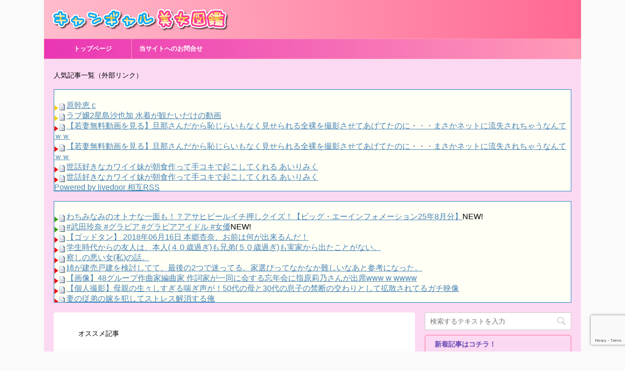

--- FILE ---
content_type: text/html; charset=UTF-8
request_url: https://www.globalgeophysicalservice.com/55970.html
body_size: 14929
content:
<!DOCTYPE html>
<!--[if lt IE 7]>
<html class="ie6" lang="ja"
	prefix="og: https://ogp.me/ns#" > <![endif]-->
<!--[if IE 7]>
<html class="i7" lang="ja"
	prefix="og: https://ogp.me/ns#" > <![endif]-->
<!--[if IE 8]>
<html class="ie" lang="ja"
	prefix="og: https://ogp.me/ns#" > <![endif]-->
<!--[if gt IE 8]><!-->
<html lang="ja"
	prefix="og: https://ogp.me/ns#"  class="s-navi-right">
	<!--<![endif]-->
	<head prefix="og: http://ogp.me/ns# fb: http://ogp.me/ns/fb# article: http://ogp.me/ns/article#">
		<meta charset="UTF-8" >
		<meta name="viewport" content="width=device-width,initial-scale=1.0,user-scalable=no,viewport-fit=cover">
		<meta name="format-detection" content="telephone=no" >
		
		
		<link rel="alternate" type="application/rss+xml" title="キャンギャル美女図鑑 RSS Feed" href="https://www.globalgeophysicalservice.com/feed" />
		<link rel="pingback" href="https://www.globalgeophysicalservice.com/xmlrpc.php" >
		<!--[if lt IE 9]>
		<script src="https://www.globalgeophysicalservice.com/wp-content/themes/affinger5/js/html5shiv.js"></script>
		<![endif]-->
				
		<!-- All in One SEO 4.0.18 -->
		<meta name="description" content="瞬間カノジョ6号☆江田めぐみのメイキング動画です。 本編はローソンのお店にみにきてね！ 瞬間カノジョにあえるローソンのお店はこちら↓ … 関連ツイート"/>
		<meta name="msvalidate.01" content="D28D24FC8E2DFE9BEAF83366435CB048" />
		<link rel="canonical" href="https://www.globalgeophysicalservice.com/55970.html" />
		<meta property="og:site_name" content="キャンギャル美女図鑑 | このサイトでは、レースクイーン、キャンギャル、イベントコンパニオンの美女をTwitterやYouTubeから探し出しまとめています。" />
		<meta property="og:type" content="article" />
		<meta property="og:title" content="かわいい♪瞬間カノジョ6号★江田めぐみ★メイキング★女の子 | キャンギャル美女図鑑" />
		<meta property="og:description" content="瞬間カノジョ6号☆江田めぐみのメイキング動画です。 本編はローソンのお店にみにきてね！ 瞬間カノジョにあえるローソンのお店はこちら↓ … 関連ツイート" />
		<meta property="og:url" content="https://www.globalgeophysicalservice.com/55970.html" />
		<meta property="article:published_time" content="2022-04-30T11:24:19Z" />
		<meta property="article:modified_time" content="2022-04-30T11:24:19Z" />
		<meta property="twitter:card" content="summary" />
		<meta property="twitter:domain" content="www.globalgeophysicalservice.com" />
		<meta property="twitter:title" content="かわいい♪瞬間カノジョ6号★江田めぐみ★メイキング★女の子 | キャンギャル美女図鑑" />
		<meta property="twitter:description" content="瞬間カノジョ6号☆江田めぐみのメイキング動画です。 本編はローソンのお店にみにきてね！ 瞬間カノジョにあえるローソンのお店はこちら↓ … 関連ツイート" />
		<script type="application/ld+json" class="aioseo-schema">
			{"@context":"https:\/\/schema.org","@graph":[{"@type":"WebSite","@id":"https:\/\/www.globalgeophysicalservice.com\/#website","url":"https:\/\/www.globalgeophysicalservice.com\/","name":"\u30ad\u30e3\u30f3\u30ae\u30e3\u30eb\u7f8e\u5973\u56f3\u9451","description":"\u3053\u306e\u30b5\u30a4\u30c8\u3067\u306f\u3001\u30ec\u30fc\u30b9\u30af\u30a4\u30fc\u30f3\u3001\u30ad\u30e3\u30f3\u30ae\u30e3\u30eb\u3001\u30a4\u30d9\u30f3\u30c8\u30b3\u30f3\u30d1\u30cb\u30aa\u30f3\u306e\u7f8e\u5973\u3092Twitter\u3084YouTube\u304b\u3089\u63a2\u3057\u51fa\u3057\u307e\u3068\u3081\u3066\u3044\u307e\u3059\u3002","publisher":{"@id":"https:\/\/www.globalgeophysicalservice.com\/#organization"}},{"@type":"Organization","@id":"https:\/\/www.globalgeophysicalservice.com\/#organization","name":"\u30ad\u30e3\u30f3\u30ae\u30e3\u30eb\u7f8e\u5973\u56f3\u9451","url":"https:\/\/www.globalgeophysicalservice.com\/"},{"@type":"BreadcrumbList","@id":"https:\/\/www.globalgeophysicalservice.com\/55970.html#breadcrumblist","itemListElement":[{"@type":"ListItem","@id":"https:\/\/www.globalgeophysicalservice.com\/#listItem","position":"1","item":{"@id":"https:\/\/www.globalgeophysicalservice.com\/#item","name":"\u30db\u30fc\u30e0","description":"\u3053\u306e\u30b5\u30a4\u30c8\u3067\u306f\u3001\u30ec\u30fc\u30b9\u30af\u30a4\u30fc\u30f3\u3001\u30ad\u30e3\u30f3\u30ae\u30e3\u30eb\u3001\u30a4\u30d9\u30f3\u30c8\u30b3\u30f3\u30d1\u30cb\u30aa\u30f3\u306e\u7f8e\u5973\u3092Twitter\u3084YouTube\u304b\u3089\u63a2\u3057\u51fa\u3057\u307e\u3068\u3081\u3066\u3044\u307e\u3059\u3002","url":"https:\/\/www.globalgeophysicalservice.com\/"}}]},{"@type":"Person","@id":"https:\/\/www.globalgeophysicalservice.com\/author\/erogu2#author","url":"https:\/\/www.globalgeophysicalservice.com\/author\/erogu2","name":"mk0323","image":{"@type":"ImageObject","@id":"https:\/\/www.globalgeophysicalservice.com\/55970.html#authorImage","url":"https:\/\/secure.gravatar.com\/avatar\/190cb3afa040d46e46de4ff9b0d8bfa3?s=96&d=mm&r=g","width":"96","height":"96","caption":"mk0323"}},{"@type":"WebPage","@id":"https:\/\/www.globalgeophysicalservice.com\/55970.html#webpage","url":"https:\/\/www.globalgeophysicalservice.com\/55970.html","name":"\u304b\u308f\u3044\u3044\u266a\u77ac\u9593\u30ab\u30ce\u30b8\u30e76\u53f7\u2605\u6c5f\u7530\u3081\u3050\u307f\u2605\u30e1\u30a4\u30ad\u30f3\u30b0\u2605\u5973\u306e\u5b50 | \u30ad\u30e3\u30f3\u30ae\u30e3\u30eb\u7f8e\u5973\u56f3\u9451","description":"\u77ac\u9593\u30ab\u30ce\u30b8\u30e76\u53f7\u2606\u6c5f\u7530\u3081\u3050\u307f\u306e\u30e1\u30a4\u30ad\u30f3\u30b0\u52d5\u753b\u3067\u3059\u3002 \u672c\u7de8\u306f\u30ed\u30fc\u30bd\u30f3\u306e\u304a\u5e97\u306b\u307f\u306b\u304d\u3066\u306d\uff01 \u77ac\u9593\u30ab\u30ce\u30b8\u30e7\u306b\u3042\u3048\u308b\u30ed\u30fc\u30bd\u30f3\u306e\u304a\u5e97\u306f\u3053\u3061\u3089\u2193 \u2026 \u95a2\u9023\u30c4\u30a4\u30fc\u30c8","inLanguage":"ja","isPartOf":{"@id":"https:\/\/www.globalgeophysicalservice.com\/#website"},"breadcrumb":{"@id":"https:\/\/www.globalgeophysicalservice.com\/55970.html#breadcrumblist"},"author":"https:\/\/www.globalgeophysicalservice.com\/55970.html#author","creator":"https:\/\/www.globalgeophysicalservice.com\/55970.html#author","image":{"@type":"ImageObject","@id":"https:\/\/www.globalgeophysicalservice.com\/#mainImage","url":"https:\/\/www.globalgeophysicalservice.com\/wp-content\/uploads\/2022\/04\/mqdefault-1410.jpg","width":"320","height":"180"},"primaryImageOfPage":{"@id":"https:\/\/www.globalgeophysicalservice.com\/55970.html#mainImage"},"datePublished":"2022-04-30T11:24:19+09:00","dateModified":"2022-04-30T11:24:19+09:00"},{"@type":"Article","@id":"https:\/\/www.globalgeophysicalservice.com\/55970.html#article","name":"\u304b\u308f\u3044\u3044\u266a\u77ac\u9593\u30ab\u30ce\u30b8\u30e76\u53f7\u2605\u6c5f\u7530\u3081\u3050\u307f\u2605\u30e1\u30a4\u30ad\u30f3\u30b0\u2605\u5973\u306e\u5b50 | \u30ad\u30e3\u30f3\u30ae\u30e3\u30eb\u7f8e\u5973\u56f3\u9451","description":"\u77ac\u9593\u30ab\u30ce\u30b8\u30e76\u53f7\u2606\u6c5f\u7530\u3081\u3050\u307f\u306e\u30e1\u30a4\u30ad\u30f3\u30b0\u52d5\u753b\u3067\u3059\u3002 \u672c\u7de8\u306f\u30ed\u30fc\u30bd\u30f3\u306e\u304a\u5e97\u306b\u307f\u306b\u304d\u3066\u306d\uff01 \u77ac\u9593\u30ab\u30ce\u30b8\u30e7\u306b\u3042\u3048\u308b\u30ed\u30fc\u30bd\u30f3\u306e\u304a\u5e97\u306f\u3053\u3061\u3089\u2193 \u2026 \u95a2\u9023\u30c4\u30a4\u30fc\u30c8","headline":"\u304b\u308f\u3044\u3044\u266a\u77ac\u9593\u30ab\u30ce\u30b8\u30e76\u53f7\u2605\u6c5f\u7530\u3081\u3050\u307f\u2605\u30e1\u30a4\u30ad\u30f3\u30b0\u2605\u5973\u306e\u5b50","author":{"@id":"https:\/\/www.globalgeophysicalservice.com\/author\/erogu2#author"},"publisher":{"@id":"https:\/\/www.globalgeophysicalservice.com\/#organization"},"datePublished":"2022-04-30T11:24:19+09:00","dateModified":"2022-04-30T11:24:19+09:00","articleSection":"\u6c5f\u7530\u3081\u3050\u307f, \u6c5f\u7530\u3081\u3050\u307f","mainEntityOfPage":{"@id":"https:\/\/www.globalgeophysicalservice.com\/55970.html#webpage"},"isPartOf":{"@id":"https:\/\/www.globalgeophysicalservice.com\/55970.html#webpage"},"image":{"@type":"ImageObject","@id":"https:\/\/www.globalgeophysicalservice.com\/#articleImage","url":"https:\/\/www.globalgeophysicalservice.com\/wp-content\/uploads\/2022\/04\/mqdefault-1410.jpg","width":"320","height":"180"}}]}
		</script>
		<!-- All in One SEO -->

<title>かわいい♪瞬間カノジョ6号★江田めぐみ★メイキング★女の子 | キャンギャル美女図鑑</title>
<link rel='dns-prefetch' href='//ajax.googleapis.com' />
<link rel='dns-prefetch' href='//www.google.com' />
<link rel='dns-prefetch' href='//s.w.org' />
		<script type="text/javascript">
			window._wpemojiSettings = {"baseUrl":"https:\/\/s.w.org\/images\/core\/emoji\/13.0.1\/72x72\/","ext":".png","svgUrl":"https:\/\/s.w.org\/images\/core\/emoji\/13.0.1\/svg\/","svgExt":".svg","source":{"concatemoji":"https:\/\/www.globalgeophysicalservice.com\/wp-includes\/js\/wp-emoji-release.min.js?ver=5.6.2"}};
			!function(e,a,t){var n,r,o,i=a.createElement("canvas"),p=i.getContext&&i.getContext("2d");function s(e,t){var a=String.fromCharCode;p.clearRect(0,0,i.width,i.height),p.fillText(a.apply(this,e),0,0);e=i.toDataURL();return p.clearRect(0,0,i.width,i.height),p.fillText(a.apply(this,t),0,0),e===i.toDataURL()}function c(e){var t=a.createElement("script");t.src=e,t.defer=t.type="text/javascript",a.getElementsByTagName("head")[0].appendChild(t)}for(o=Array("flag","emoji"),t.supports={everything:!0,everythingExceptFlag:!0},r=0;r<o.length;r++)t.supports[o[r]]=function(e){if(!p||!p.fillText)return!1;switch(p.textBaseline="top",p.font="600 32px Arial",e){case"flag":return s([127987,65039,8205,9895,65039],[127987,65039,8203,9895,65039])?!1:!s([55356,56826,55356,56819],[55356,56826,8203,55356,56819])&&!s([55356,57332,56128,56423,56128,56418,56128,56421,56128,56430,56128,56423,56128,56447],[55356,57332,8203,56128,56423,8203,56128,56418,8203,56128,56421,8203,56128,56430,8203,56128,56423,8203,56128,56447]);case"emoji":return!s([55357,56424,8205,55356,57212],[55357,56424,8203,55356,57212])}return!1}(o[r]),t.supports.everything=t.supports.everything&&t.supports[o[r]],"flag"!==o[r]&&(t.supports.everythingExceptFlag=t.supports.everythingExceptFlag&&t.supports[o[r]]);t.supports.everythingExceptFlag=t.supports.everythingExceptFlag&&!t.supports.flag,t.DOMReady=!1,t.readyCallback=function(){t.DOMReady=!0},t.supports.everything||(n=function(){t.readyCallback()},a.addEventListener?(a.addEventListener("DOMContentLoaded",n,!1),e.addEventListener("load",n,!1)):(e.attachEvent("onload",n),a.attachEvent("onreadystatechange",function(){"complete"===a.readyState&&t.readyCallback()})),(n=t.source||{}).concatemoji?c(n.concatemoji):n.wpemoji&&n.twemoji&&(c(n.twemoji),c(n.wpemoji)))}(window,document,window._wpemojiSettings);
		</script>
		<style type="text/css">
img.wp-smiley,
img.emoji {
	display: inline !important;
	border: none !important;
	box-shadow: none !important;
	height: 1em !important;
	width: 1em !important;
	margin: 0 .07em !important;
	vertical-align: -0.1em !important;
	background: none !important;
	padding: 0 !important;
}
</style>
	<link rel='stylesheet' id='wp-block-library-css'  href='https://www.globalgeophysicalservice.com/wp-includes/css/dist/block-library/style.min.css?ver=5.6.2' type='text/css' media='all' />
<link rel='stylesheet' id='contact-form-7-css'  href='https://www.globalgeophysicalservice.com/wp-content/plugins/contact-form-7/includes/css/styles.css?ver=5.3.2' type='text/css' media='all' />
<link rel='stylesheet' id='wordpress-popular-posts-css-css'  href='https://www.globalgeophysicalservice.com/wp-content/plugins/wordpress-popular-posts/assets/css/wpp.css?ver=5.2.4' type='text/css' media='all' />
<link rel='stylesheet' id='parent-style-css'  href='https://www.globalgeophysicalservice.com/wp-content/themes/affinger5/style.css?ver=5.6.2' type='text/css' media='all' />
<link rel='stylesheet' id='normalize-css'  href='https://www.globalgeophysicalservice.com/wp-content/themes/affinger5/css/normalize.css?ver=1.5.9' type='text/css' media='all' />
<link rel='stylesheet' id='font-awesome-css'  href='https://www.globalgeophysicalservice.com/wp-content/themes/affinger5/css/fontawesome/css/font-awesome.min.css?ver=4.7.0' type='text/css' media='all' />
<link rel='stylesheet' id='font-awesome-animation-css'  href='https://www.globalgeophysicalservice.com/wp-content/themes/affinger5/css/fontawesome/css/font-awesome-animation.min.css?ver=5.6.2' type='text/css' media='all' />
<link rel='stylesheet' id='st_svg-css'  href='https://www.globalgeophysicalservice.com/wp-content/themes/affinger5/st_svg/style.css?ver=5.6.2' type='text/css' media='all' />
<link rel='stylesheet' id='slick-css'  href='https://www.globalgeophysicalservice.com/wp-content/themes/affinger5/vendor/slick/slick.css?ver=1.8.0' type='text/css' media='all' />
<link rel='stylesheet' id='slick-theme-css'  href='https://www.globalgeophysicalservice.com/wp-content/themes/affinger5/vendor/slick/slick-theme.css?ver=1.8.0' type='text/css' media='all' />
<link rel='stylesheet' id='fonts-googleapis-notosansjp-css'  href='//fonts.googleapis.com/earlyaccess/notosansjp.css?ver=5.6.2' type='text/css' media='all' />
<link rel='stylesheet' id='fonts-googleapis-lato700-css'  href='//fonts.googleapis.com/css?family=Lato%3A700&#038;ver=5.6.2' type='text/css' media='all' />
<link rel='stylesheet' id='fonts-googleapis-montserrat-css'  href='//fonts.googleapis.com/css?family=Montserrat%3A400&#038;ver=5.6.2' type='text/css' media='all' />
<link rel='stylesheet' id='style-css'  href='https://www.globalgeophysicalservice.com/wp-content/themes/affinger5/style.css?ver=5.6.2' type='text/css' media='all' />
<link rel='stylesheet' id='child-style-css'  href='https://www.globalgeophysicalservice.com/wp-content/themes/affinger5-child/style.css?ver=5.6.2' type='text/css' media='all' />
<link rel='stylesheet' id='single-css'  href='https://www.globalgeophysicalservice.com/wp-content/themes/affinger5/st-rankcss.php' type='text/css' media='all' />
<link rel='stylesheet' id='st-themecss-css'  href='https://www.globalgeophysicalservice.com/wp-content/themes/affinger5/st-themecss-loader.php?ver=5.6.2' type='text/css' media='all' />
<script type='text/javascript' src='//ajax.googleapis.com/ajax/libs/jquery/1.11.3/jquery.min.js?ver=1.11.3' id='jquery-js'></script>
<script type='application/json' id='wpp-json'>
{"sampling_active":0,"sampling_rate":100,"ajax_url":"https:\/\/www.globalgeophysicalservice.com\/wp-json\/wordpress-popular-posts\/v1\/popular-posts","ID":55970,"token":"f6cf1ebd4e","lang":0,"debug":0}
</script>
<script type='text/javascript' src='https://www.globalgeophysicalservice.com/wp-content/plugins/wordpress-popular-posts/assets/js/wpp.min.js?ver=5.2.4' id='wpp-js-js'></script>
<link rel="https://api.w.org/" href="https://www.globalgeophysicalservice.com/wp-json/" /><link rel="alternate" type="application/json" href="https://www.globalgeophysicalservice.com/wp-json/wp/v2/posts/55970" /><link rel='shortlink' href='https://www.globalgeophysicalservice.com/?p=55970' />
<link rel="alternate" type="application/json+oembed" href="https://www.globalgeophysicalservice.com/wp-json/oembed/1.0/embed?url=https%3A%2F%2Fwww.globalgeophysicalservice.com%2F55970.html" />
<link rel="alternate" type="text/xml+oembed" href="https://www.globalgeophysicalservice.com/wp-json/oembed/1.0/embed?url=https%3A%2F%2Fwww.globalgeophysicalservice.com%2F55970.html&#038;format=xml" />
<style>.video-container{max-width:100% !important;}.eye-catch-wrap{display:none !important;}</style><style type="text/css">.ctw-marker-bold{padding:3px 1px;background-size:200% 12px;background-position:0 10px;background-repeat:repeat-x;-webkit-transition:all 2s ease;-moz-transition:all 2s ease;-o-transition:all 2s ease;-ms-transition:all 2s ease}.ctw-marker-slim{padding:3px 1px;background-size:200% 4px;background-position:0 18px;background-repeat:repeat-x;-webkit-transition:all 1s ease;-moz-transition:all 1s ease;-o-transition:all 1s ease;-ms-transition:all 1s ease}.ctw-marker-bold.ctw-marker-position{background-position:-100% 10px}.ctw-marker-slim.ctw-marker-position{background-position:-100% 18px}.ctw-marker-yellow{background-image:-webkit-linear-gradient(left, rgba(255,235,6,0) 50%, rgba(255,235,6,0.75) 50%);background-image:-moz-linear-gradient(left, rgba(255,235,6,0) 50%, rgba(255,235,6,0.75) 50%);background-image:-o-linear-gradient(left, rgba(255,235,6,0) 50%, rgba(255,235,6,0.75) 50%);background-image:-ms-linear-gradient(left, rgba(255,235,6,0) 50%, rgba(255,235,6,0.75) 50%);background-image:linear-gradient(left, rgba(255,235,6,0) 50%, rgba(255,235,6,0.75) 50%)}.ctw-marker-lightgreen{background-image:-webkit-linear-gradient(left, rgba(183,255,185,0) 50%, rgba(183,255,185,0.75) 50%);background-image:-moz-linear-gradient(left, rgba(183,255,185,0) 50%, rgba(183,255,185,0.75) 50%);background-image:-o-linear-gradient(left, rgba(183,255,185,0) 50%, rgba(183,255,185,0.75) 50%);background-image:-ms-linear-gradient(left, rgba(183,255,185,0) 50%, rgba(183,255,185,0.75) 50%);background-image:linear-gradient(left, rgba(183,255,185,0) 50%, rgba(183,255,185,0.75) 50%)}.ctw-marker-lime{background-image:-webkit-linear-gradient(left, rgba(130,255,5,0) 50%, rgba(130,255,5,0.75) 50%);background-image:-moz-linear-gradient(left, rgba(130,255,5,0) 50%, rgba(130,255,5,0.75) 50%);background-image:-o-linear-gradient(left, rgba(130,255,5,0) 50%, rgba(130,255,5,0.75) 50%);background-image:-ms-linear-gradient(left, rgba(130,255,5,0) 50%, rgba(130,255,5,0.75) 50%);background-image:linear-gradient(left, rgba(130,255,5,0) 50%, rgba(130,255,5,0.75) 50%)}.ctw-marker-aqua{background-image:-webkit-linear-gradient(left, rgba(133,232,255,0) 50%, rgba(133,232,255,0.75) 50%);background-image:-moz-linear-gradient(left, rgba(133,232,255,0) 50%, rgba(133,232,255,0.75) 50%);background-image:-o-linear-gradient(left, rgba(133,232,255,0) 50%, rgba(133,232,255,0.75) 50%);background-image:-ms-linear-gradient(left, rgba(133,232,255,0) 50%, rgba(133,232,255,0.75) 50%);background-image:linear-gradient(left, rgba(133,232,255,0) 50%, rgba(133,232,255,0.75) 50%)}.ctw-marker-cobaltblue{background-image:-webkit-linear-gradient(left, rgba(12,157,255,0) 50%, rgba(12,157,255,0.75) 50%);background-image:-moz-linear-gradient(left, rgba(12,157,255,0) 50%, rgba(12,157,255,0.75) 50%);background-image:-o-linear-gradient(left, rgba(12,157,255,0) 50%, rgba(12,157,255,0.75) 50%);background-image:-ms-linear-gradient(left, rgba(12,157,255,0) 50%, rgba(12,157,255,0.75) 50%);background-image:linear-gradient(left, rgba(12,157,255,0) 50%, rgba(12,157,255,0.75) 50%)}.ctw-marker-purple{background-image:-webkit-linear-gradient(left, rgba(222,194,255,0) 50%, rgba(222,194,255,0.75) 50%);background-image:-moz-linear-gradient(left, rgba(222,194,255,0) 50%, rgba(222,194,255,0.75) 50%);background-image:-o-linear-gradient(left, rgba(222,194,255,0) 50%, rgba(222,194,255,0.75) 50%);background-image:-ms-linear-gradient(left, rgba(222,194,255,0) 50%, rgba(222,194,255,0.75) 50%);background-image:linear-gradient(left, rgba(222,194,255,0) 50%, rgba(222,194,255,0.75) 50%)}.ctw-marker-violet{background-image:-webkit-linear-gradient(left, rgba(152,69,255,0) 50%, rgba(152,69,255,0.75) 50%);background-image:-moz-linear-gradient(left, rgba(152,69,255,0) 50%, rgba(152,69,255,0.75) 50%);background-image:-o-linear-gradient(left, rgba(152,69,255,0) 50%, rgba(152,69,255,0.75) 50%);background-image:-ms-linear-gradient(left, rgba(152,69,255,0) 50%, rgba(152,69,255,0.75) 50%);background-image:linear-gradient(left, rgba(152,69,255,0) 50%, rgba(152,69,255,0.75) 50%)}.ctw-marker-lightpink{background-image:-webkit-linear-gradient(left, rgba(255,211,210,0) 50%, rgba(255,211,210,0.75) 50%);background-image:-moz-linear-gradient(left, rgba(255,211,210,0) 50%, rgba(255,211,210,0.75) 50%);background-image:-o-linear-gradient(left, rgba(255,211,210,0) 50%, rgba(255,211,210,0.75) 50%);background-image:-ms-linear-gradient(left, rgba(255,211,210,0) 50%, rgba(255,211,210,0.75) 50%);background-image:linear-gradient(left, rgba(255,211,210,0) 50%, rgba(255,211,210,0.75) 50%)}.ctw-marker-pink{background-image:-webkit-linear-gradient(left, rgba(240,81,135,0) 50%, rgba(240,81,135,0.75) 50%);background-image:-moz-linear-gradient(left, rgba(240,81,135,0) 50%, rgba(240,81,135,0.75) 50%);background-image:-o-linear-gradient(left, rgba(240,81,135,0) 50%, rgba(240,81,135,0.75) 50%);background-image:-ms-linear-gradient(left, rgba(240,81,135,0) 50%, rgba(240,81,135,0.75) 50%);background-image:linear-gradient(left, rgba(240,81,135,0) 50%, rgba(240,81,135,0.75) 50%)}.ctw-marker-red{background-image:-webkit-linear-gradient(left, rgba(234,33,28,0) 50%, rgba(234,33,28,0.75) 50%);background-image:-moz-linear-gradient(left, rgba(234,33,28,0) 50%, rgba(234,33,28,0.75) 50%);background-image:-o-linear-gradient(left, rgba(234,33,28,0) 50%, rgba(234,33,28,0.75) 50%);background-image:-ms-linear-gradient(left, rgba(234,33,28,0) 50%, rgba(234,33,28,0.75) 50%);background-image:linear-gradient(left, rgba(234,33,28,0) 50%, rgba(234,33,28,0.75) 50%)}.ctw-marker-lightorange{background-image:-webkit-linear-gradient(left, rgba(255,201,147,0) 50%, rgba(255,201,147,0.75) 50%);background-image:-moz-linear-gradient(left, rgba(255,201,147,0) 50%, rgba(255,201,147,0.75) 50%);background-image:-o-linear-gradient(left, rgba(255,201,147,0) 50%, rgba(255,201,147,0.75) 50%);background-image:-ms-linear-gradient(left, rgba(255,201,147,0) 50%, rgba(255,201,147,0.75) 50%);background-image:linear-gradient(left, rgba(255,201,147,0) 50%, rgba(255,201,147,0.75) 50%)}.ctw-marker-orange{background-image:-webkit-linear-gradient(left, rgba(238,120,0,0) 50%, rgba(238,120,0,0.75) 50%);background-image:-moz-linear-gradient(left, rgba(238,120,0,0) 50%, rgba(238,120,0,0.75) 50%);background-image:-o-linear-gradient(left, rgba(238,120,0,0) 50%, rgba(238,120,0,0.75) 50%);background-image:-ms-linear-gradient(left, rgba(238,120,0,0) 50%, rgba(238,120,0,0.75) 50%);background-image:linear-gradient(left, rgba(238,120,0,0) 50%, rgba(238,120,0,0.75) 50%)}</style><script type="text/javascript">jQuery(function($){$(function(){$(window).scroll(function(){$('.ctw-marker').each(function(){var targetP=$(this).offset().top;var scrollT=$(window).scrollTop();var windowH=$(window).height();if(scrollT>targetP-windowH+250){$(this).addClass('ctw-marker-position')}})})})});</script><meta name="robots" content="index, follow" />
<meta name="google-site-verification" content="PQ6QkuOychpzjTAiM9AMtDHXoFVqEgX3jz9TP_Arz0U" />
<script type="text/javascript" src="https://talpa-kaiseki.site/attpro/a?c=5c503ebf44e10"></script>
<meta name="msvalidate.01" content="D28D24FC8E2DFE9BEAF83366435CB048" />
<script src="https://ajax.googleapis.com/ajax/libs/jquery/2.1.4/jquery.min.js"></script>

<meta name="referrer" content="unsafe-url">
<link rel="canonical" href="https://www.globalgeophysicalservice.com/55970.html" />
<link rel="icon" href="https://www.globalgeophysicalservice.com/wp-content/uploads/2019/01/cropped-img-thing-32x32.jpg" sizes="32x32" />
<link rel="icon" href="https://www.globalgeophysicalservice.com/wp-content/uploads/2019/01/cropped-img-thing-192x192.jpg" sizes="192x192" />
<link rel="apple-touch-icon" href="https://www.globalgeophysicalservice.com/wp-content/uploads/2019/01/cropped-img-thing-180x180.jpg" />
<meta name="msapplication-TileImage" content="https://www.globalgeophysicalservice.com/wp-content/uploads/2019/01/cropped-img-thing-270x270.jpg" />
						

	<script>
		jQuery(function(){
		jQuery(".post .entry-title").css("opacity",".0").animate({ 
				"opacity": "1"
				}, 2500);;
		});


	</script>

<script>
jQuery(function(){
    jQuery('.st-btn-open').click(function(){
        jQuery(this).next('.st-slidebox').stop(true, true).slideToggle();
    });
});
</script>
	<script>
		jQuery(function(){
		jQuery('.post h2 , .h2modoki').wrapInner('<span class="st-dash-design"></span>');
		}) 
	</script>

<script>
	jQuery(function(){
		jQuery("#toc_container:not(:has(ul ul))").addClass("only-toc");
		jQuery(".st-ac-box ul:has(.cat-item)").each(function(){
			jQuery(this).addClass("st-ac-cat");
		});
	});
</script>

<script>
	jQuery(function(){
					});
</script>
			</head>
	<body data-rsssl=1 class="post-template-default single single-post postid-55970 single-format-standard not-front-page" >
				<div id="st-ami">
				<div id="wrapper" class="">
				<div id="wrapper-in">
					<header id="">
						<div id="headbox-bg">
							<div class="clearfix" id="headbox">
										<nav id="s-navi" class="pcnone">
			<dl class="acordion">
				<dt class="trigger">
					<p class="acordion_button"><span class="op"><i class="fa st-svg-menu"></i></span></p>
		
					<!-- 追加メニュー -->
					
					<!-- 追加メニュー2 -->
					
						</dt>

				<dd class="acordion_tree">
					<div class="acordion_tree_content">

						

														<div class="menu-%e3%83%98%e3%83%83%e3%83%80%e3%83%bcmenu-container"><ul id="menu-%e3%83%98%e3%83%83%e3%83%80%e3%83%bcmenu" class="menu"><li id="menu-item-5" class="menu-item menu-item-type-custom menu-item-object-custom menu-item-home menu-item-5"><a href="https://www.globalgeophysicalservice.com"><span class="menu-item-label">トップページ</span></a></li>
<li id="menu-item-886" class="menu-item menu-item-type-post_type menu-item-object-page menu-item-886"><a href="https://www.globalgeophysicalservice.com/contact"><span class="menu-item-label">当サイトへのお問合せ</span></a></li>
</ul></div>							<div class="clear"></div>

													<div class="st-ac-box st-ac-box-bottom">
								<div id="text-5" class="st-widgets-box ac-widgets-bottom widget_text"><p class="st-widgets-title">管理人、裏オススメ記事！</p>			<div class="textwidget"><p><script type="text/javascript" src="//appollo-plus.com/assets/s-230-e/js/230-5874-5881.js"></script></p>
</div>
		</div>							</div>
						
					</div>
				</dd>
			</dl>
		</nav>
										<div id="header-l">
												<!-- ロゴ又はブログ名 -->
        							<p class="sitename sitename-only"><a href="https://www.globalgeophysicalservice.com/">
                                            <img class="sitename-only-img" alt="キャンギャル美女図鑑" src="https://www.globalgeophysicalservice.com/wp-content/uploads/2019/02/キャンギャル美女図鑑.png" >
                                    </a></p>
                        
    									</div><!-- /#header-l -->
								<div id="header-r" class="smanone">
																		
								</div><!-- /#header-r -->
							</div><!-- /#headbox-bg -->
						</div><!-- /#headbox clearfix -->
						
						
											
	<div id="gazou-wide">
							<div id="st-menubox">
			<div id="st-menuwide">
				<nav class="smanone clearfix"><ul id="menu-%e3%83%98%e3%83%83%e3%83%80%e3%83%bcmenu-1" class="menu"><li class="menu-item menu-item-type-custom menu-item-object-custom menu-item-home menu-item-5"><a href="https://www.globalgeophysicalservice.com">トップページ</a></li>
<li class="menu-item menu-item-type-post_type menu-item-object-page menu-item-886"><a href="https://www.globalgeophysicalservice.com/contact">当サイトへのお問合せ</a></li>
</ul></nav>			</div>
		</div>
			
		
			</div>
					
					
					</header>

					

					<div id="content-w">

					
											<div id="st-header-under-widgets-box">
							<div id="text-7" class="st-header-under-widgets widget_text"><p class="st-widgets-title">人気記事一覧（外部リンク）</p>			<div class="textwidget"><div style="overflow: auto; height: 200px; padding: 0.2em 0; background-color: #fffff5; border: 1px solid #2186bf;">
<script type="text/javascript">
<!--
    var blogroll_channel_id = 280913;
// -->
</script><br />
<script type="text/javascript" charset="utf-8" src="https://blogroll.livedoor.net/js/blogroll.js"></script>
<link rel="stylesheet" type="text/css" href="https://youtube-rider.com/manual/css/rss.css" />
</div>
<p></p>
<div style="overflow: auto; height: 200px; padding: 0.2em 0; background-color: #fffff5; border: 1px solid #2186bf;">
<script type="text/javascript">
<!--
    var blogroll_channel_id = 280914;
// -->
</script><br />
<script type="text/javascript" charset="utf-8" src="https://blogroll.livedoor.net/js/blogroll.js"></script>
<link rel="stylesheet" type="text/css" href="https://youtube-rider.com/manual/css/rss.css" />
</div>
<p></p>
<div align="center">
</div>
</div>
		</div>						</div>
					
<div id="content" class="clearfix">
	<div id="contentInner">

		<main>
			<article>
				<div id="post-55970" class="st-post post-55970 post type-post status-publish format-standard has-post-thumbnail hentry category-65 tag-127">

			
														<div id="text-14" class="st-widgets-box post-widgets-top widget_text"><p class="st-widgets-title">オススメ記事</p>			<div class="textwidget"><p><script type="text/javascript" src="//appollo-plus.com/assets/s-230-e/js/230-5874-5881.js"></script></p>
<div id="438f976c92b9bb0e60abf04566c33552" class="ninja-recommend-block"><script type="text/javascript" charset="utf-8" src="//rcm.shinobi.jp/js/imp.js"></script><br />
<script type="text/javascript" charset="utf-8" src="//rcm.shinobi.jp/r/438f976c92b9bb0e60abf04566c33552" async></script></div>
</div>
		</div>						

					<!--ぱんくず -->
					<div id="breadcrumb">
					<ol itemscope itemtype="http://schema.org/BreadcrumbList">
							 <li itemprop="itemListElement" itemscope
      itemtype="http://schema.org/ListItem"><a href="https://www.globalgeophysicalservice.com" itemprop="item"><span itemprop="name">HOME</span></a> > <meta itemprop="position" content="1" /></li>
													<li itemprop="itemListElement" itemscope
      itemtype="http://schema.org/ListItem"><a href="https://www.globalgeophysicalservice.com/category/%e6%b1%9f%e7%94%b0%e3%82%81%e3%81%90%e3%81%bf" itemprop="item">
							<span itemprop="name">江田めぐみ</span> </a> &gt;<meta itemprop="position" content="2" /></li> 
											</ol>
					</div>
					<!--/ ぱんくず -->

					<!--ループ開始 -->
										
										<p class="st-catgroup">
					<a href="https://www.globalgeophysicalservice.com/category/%e6%b1%9f%e7%94%b0%e3%82%81%e3%81%90%e3%81%bf" title="View all posts in 江田めぐみ" rel="category tag"><span class="catname st-catid65">江田めぐみ</span></a>					</p>
									

					<h1 class="entry-title">かわいい♪瞬間カノジョ6号★江田めぐみ★メイキング★女の子</h1>

					<div class="blogbox ">
						<p><span class="kdate">
															投稿日：<time class="updated" datetime="2022-04-30T20:24:19+0900">2022年4月30日</time>
													</span></p>
					</div>

					
					<div class="mainbox">
						<div id="nocopy" ><!-- コピー禁止エリアここから -->
																										
							<div class="entry-content">
								<div><img style="width:1px;height:1px" src="https://img.youtube.com/vi/xPt9KT9URLM/mqdefault.jpg"></div>
<p><div
		class="youtube-container"><iframe title="かわいい♪瞬間カノジョ6号★江田めぐみ★メイキング★女の子" width="920" height="690" src="https://www.youtube.com/embed/xPt9KT9URLM?feature=oembed" frameborder="0" allow="accelerometer; autoplay; clipboard-write; encrypted-media; gyroscope; picture-in-picture" allowfullscreen></iframe></div></p>
<div>瞬間カノジョ6号☆江田めぐみのメイキング動画です。 本編はローソンのお店にみにきてね！ 瞬間カノジョにあえるローソンのお店はこちら↓ ...</div>
<div>
<h2>関連ツイート</h2>
<div>
</div>
</div>
							</div>
						</div><!-- コピー禁止エリアここまで -->

												
					<div class="adbox">
				
							        
	
									<div style="padding-top:10px;">
						
							        
	
					</div>
							</div>
		
        
	

													<div id="text-15" class="st-widgets-box post-widgets-bottom widget_text"><p class="st-widgets-title">ネットで話題の記事一覧！</p>			<div class="textwidget"><div class="ninja-recommend-block" id="b4eab2b37a02ca51ff8638ed665d88f0">
<script type="text/javascript" charset="utf-8" src="//rcm.shinobi.jp/js/imp.js"></script><br />
<script type="text/javascript" charset="utf-8" src="//rcm.shinobi.jp/r/b4eab2b37a02ca51ff8638ed665d88f0" async></script>
</div>
</div>
		</div><div id="text-3" class="st-widgets-box post-widgets-bottom widget_text"><p class="st-widgets-title">リアルタイム速報！</p>			<div class="textwidget"><div align="center">
<script src='https://fam-ad.com/ad/js/fam-tagify.min.js'></script></p>
<div id= 'div_fam_async_192880_90'>
<script language='javascript'><!--
fam_js_async('https://fam-ad.com/ad', '_site=58447&_loc=192880&_mstype=90&_width=&_height=');
//--></script>
</div>
</div>
<p></p>
<div style="overflow: auto; height: 200px; padding: 0.2em 0; background-color: #fffff5; border: 1px solid #2186bf;">
<script type="text/javascript">
<!--
    var blogroll_channel_id = 280915;
// -->
</script><br />
<script type="text/javascript" charset="utf-8" src="https://blogroll.livedoor.net/js/blogroll.js"></script>
<link rel="stylesheet" type="text/css" href="https://youtube-rider.com/manual/css/rss.css" />
</div>
</div>
		</div><div id="text-10" class="st-widgets-box post-widgets-bottom widget_text"><p class="st-widgets-title">相互リンクのサイト様</p>			<div class="textwidget"><p><a href="https://eromoe-antenna.link/">エロ萌え☆アンテナ</a></p>
<p><a href="http://soma.a-antenam.info/">そマ？(それマジ？）速報</a></p>
</div>
		</div><div id="text-9" class="st-widgets-box post-widgets-bottom widget_text"><p class="st-widgets-title">応援ポチッとお願いします！ブログランキング参加中！</p>			<div class="textwidget"><p><a href="https://douga.blogmura.com/douga_sexy/ranking.html?p_cid=10984115" target="_blank" rel="noopener"><img loading="lazy" src="https://b.blogmura.com/douga/douga_sexy/88_31.gif" width="88" height="31" border="0" alt="にほんブログ村 動画紹介ブログ セクシー動画(ノンアダルト)へ" /></a><br /><a href="https://douga.blogmura.com/douga_sexy/ranking.html?p_cid=10984115">にほんブログ村</a></p>
<p><a href="//blog.with2.net/link/?1997225:4471" target="_blank" rel="noopener"><img title="コンパニオン・キャンギャルランキング" src="https://blog.with2.net/img/banner/c/banner_1/br_c_4471_1.gif" /></a><br />
<a style="font-size: 0.9em;" href="//blog.with2.net/link/?1997225:4471" target="_blank" rel="noopener">コンパニオン・キャンギャルランキング</a></p>
<p><a href="https://blogranking.fc2.com/in.php?id=1040864" target="_blank" rel="noopener"><img src="https://static.fc2.com/blogranking/ranking_banner/a_03.gif" /></a></p>
</div>
		</div>						
					</div><!-- .mainboxここまで -->

												
	<div class="sns ">
	<ul class="clearfix">
		<!--ツイートボタン-->
		<li class="twitter"> 
		<a rel="nofollow" onclick="window.open('//twitter.com/intent/tweet?url=https%3A%2F%2Fwww.globalgeophysicalservice.com%2F55970.html&text=%E3%81%8B%E3%82%8F%E3%81%84%E3%81%84%E2%99%AA%E7%9E%AC%E9%96%93%E3%82%AB%E3%83%8E%E3%82%B8%E3%83%A76%E5%8F%B7%E2%98%85%E6%B1%9F%E7%94%B0%E3%82%81%E3%81%90%E3%81%BF%E2%98%85%E3%83%A1%E3%82%A4%E3%82%AD%E3%83%B3%E3%82%B0%E2%98%85%E5%A5%B3%E3%81%AE%E5%AD%90&tw_p=tweetbutton', '', 'width=500,height=450'); return false;"><i class="fa fa-twitter"></i><span class="snstext " >Twitter</span></a>
		</li>

		<!--シェアボタン-->      
		<li class="facebook">
		<a href="//www.facebook.com/sharer.php?src=bm&u=https%3A%2F%2Fwww.globalgeophysicalservice.com%2F55970.html&t=%E3%81%8B%E3%82%8F%E3%81%84%E3%81%84%E2%99%AA%E7%9E%AC%E9%96%93%E3%82%AB%E3%83%8E%E3%82%B8%E3%83%A76%E5%8F%B7%E2%98%85%E6%B1%9F%E7%94%B0%E3%82%81%E3%81%90%E3%81%BF%E2%98%85%E3%83%A1%E3%82%A4%E3%82%AD%E3%83%B3%E3%82%B0%E2%98%85%E5%A5%B3%E3%81%AE%E5%AD%90" target="_blank" rel="nofollow"><i class="fa fa-facebook"></i><span class="snstext " >Share</span>
		</a>
		</li>

		<!--Google+1ボタン-->
		<li class="googleplus">
		<a href="//plus.google.com/share?url=https%3A%2F%2Fwww.globalgeophysicalservice.com%2F55970.html" target="_blank" rel="nofollow"><i class="fa fa-google-plus"></i><span class="snstext " >Google+</span></a>
		</li>

		<!--ポケットボタン-->      
		<li class="pocket">
		<a rel="nofollow" onclick="window.open('//getpocket.com/edit?url=https%3A%2F%2Fwww.globalgeophysicalservice.com%2F55970.html&title=%E3%81%8B%E3%82%8F%E3%81%84%E3%81%84%E2%99%AA%E7%9E%AC%E9%96%93%E3%82%AB%E3%83%8E%E3%82%B8%E3%83%A76%E5%8F%B7%E2%98%85%E6%B1%9F%E7%94%B0%E3%82%81%E3%81%90%E3%81%BF%E2%98%85%E3%83%A1%E3%82%A4%E3%82%AD%E3%83%B3%E3%82%B0%E2%98%85%E5%A5%B3%E3%81%AE%E5%AD%90', '', 'width=500,height=350'); return false;"><i class="fa fa-get-pocket"></i><span class="snstext " >Pocket</span></a></li>

		<!--はてブボタン-->  
		<li class="hatebu">       
			<a href="//b.hatena.ne.jp/entry/https://www.globalgeophysicalservice.com/55970.html" class="hatena-bookmark-button" data-hatena-bookmark-layout="simple" title="かわいい♪瞬間カノジョ6号★江田めぐみ★メイキング★女の子" rel="nofollow"><i class="fa st-svg-hateb"></i><span class="snstext " >Hatena</span>
			</a><script type="text/javascript" src="//b.st-hatena.com/js/bookmark_button.js" charset="utf-8" async="async"></script>

		</li>

		<!--LINEボタン-->   
		<li class="line">
		<a href="//line.me/R/msg/text/?%E3%81%8B%E3%82%8F%E3%81%84%E3%81%84%E2%99%AA%E7%9E%AC%E9%96%93%E3%82%AB%E3%83%8E%E3%82%B8%E3%83%A76%E5%8F%B7%E2%98%85%E6%B1%9F%E7%94%B0%E3%82%81%E3%81%90%E3%81%BF%E2%98%85%E3%83%A1%E3%82%A4%E3%82%AD%E3%83%B3%E3%82%B0%E2%98%85%E5%A5%B3%E3%81%AE%E5%AD%90%0Ahttps%3A%2F%2Fwww.globalgeophysicalservice.com%2F55970.html" target="_blank" rel="nofollow"><i class="fa fa-comment" aria-hidden="true"></i><span class="snstext" >LINE</span></a>
		</li>     
	</ul>

	</div> 

													
													<p class="tagst">
								<i class="fa fa-folder-open-o" aria-hidden="true"></i>-<a href="https://www.globalgeophysicalservice.com/category/%e6%b1%9f%e7%94%b0%e3%82%81%e3%81%90%e3%81%bf" rel="category tag">江田めぐみ</a><br/>
								<i class="fa fa-tags"></i>-<a href="https://www.globalgeophysicalservice.com/tag/%e6%b1%9f%e7%94%b0%e3%82%81%e3%81%90%e3%81%bf" rel="tag">江田めぐみ</a>							</p>
						
					<aside>

						<p class="author" style="display:none;"><a href="https://www.globalgeophysicalservice.com/author/erogu2" title="mk0323" class="vcard author"><span class="fn">author</span></a></p>
												<!--ループ終了-->
																									<!--関連記事-->
						
			<h4 class="point"><span class="point-in">関連記事</span></h4>
<div class="kanren ">
										<dl class="clearfix">
				<dt><a href="https://www.globalgeophysicalservice.com/111974.html">
													<img width="150" height="150" src="https://www.globalgeophysicalservice.com/wp-content/uploads/2023/12/mqdefault-1205-150x150.jpg" class="attachment-thumbnail size-thumbnail wp-post-image" alt="" loading="lazy" srcset="https://www.globalgeophysicalservice.com/wp-content/uploads/2023/12/mqdefault-1205-150x150.jpg 150w, https://www.globalgeophysicalservice.com/wp-content/uploads/2023/12/mqdefault-1205-100x100.jpg 100w, https://www.globalgeophysicalservice.com/wp-content/uploads/2023/12/mqdefault-1205-60x60.jpg 60w" sizes="(max-width: 150px) 100vw, 150px" />											</a></dt>
				<dd>
					
		<p class="st-catgroup itiran-category">
		<a href="https://www.globalgeophysicalservice.com/category/%e6%b1%9f%e7%94%b0%e3%82%81%e3%81%90%e3%81%bf" title="View all posts in 江田めぐみ" rel="category tag"><span class="catname st-catid65">江田めぐみ</span></a>		</p>

					<h5 class="kanren-t">
						<a href="https://www.globalgeophysicalservice.com/111974.html">
							かわいい♪瞬間カノジョ6号★江田めぐみ★瞬ドキッ！メッセージ★女の子						</a></h5>

						<div class="st-excerpt smanone">
		<p>瞬間カノジョ6号 江田めぐみの瞬ドキ！ッメッセージです。 瞬間カノジョにあえるローソンのお店はこちら↓ 田町駅三田口店 田町 ...</p>
	</div>

				</dd>
			</dl>
								<dl class="clearfix">
				<dt><a href="https://www.globalgeophysicalservice.com/75735.html">
													<img width="150" height="150" src="https://www.globalgeophysicalservice.com/wp-content/uploads/2022/12/mqdefault-192-150x150.jpg" class="attachment-thumbnail size-thumbnail wp-post-image" alt="" loading="lazy" srcset="https://www.globalgeophysicalservice.com/wp-content/uploads/2022/12/mqdefault-192-150x150.jpg 150w, https://www.globalgeophysicalservice.com/wp-content/uploads/2022/12/mqdefault-192-100x100.jpg 100w, https://www.globalgeophysicalservice.com/wp-content/uploads/2022/12/mqdefault-192-60x60.jpg 60w" sizes="(max-width: 150px) 100vw, 150px" />											</a></dt>
				<dd>
					
		<p class="st-catgroup itiran-category">
		<a href="https://www.globalgeophysicalservice.com/category/%e6%b1%9f%e7%94%b0%e3%82%81%e3%81%90%e3%81%bf" title="View all posts in 江田めぐみ" rel="category tag"><span class="catname st-catid65">江田めぐみ</span></a>		</p>

					<h5 class="kanren-t">
						<a href="https://www.globalgeophysicalservice.com/75735.html">
							江田めぐみ 松本亞依香 落合愛美 - Bomex Super GT Race Queen - Super GT 2009 Round 4 - Malaysia Sepang						</a></h5>

						<div class="st-excerpt smanone">
		<p>https://www.bw2046.com/post/bomex-2009-01 江田めぐみMegumi Eda, 松本亞依香Aika Matsumoto, 落合愛美Emi Ochiai Event ... </p>
	</div>

				</dd>
			</dl>
								<dl class="clearfix">
				<dt><a href="https://www.globalgeophysicalservice.com/116844.html">
													<img width="150" height="150" src="https://www.globalgeophysicalservice.com/wp-content/uploads/2024/02/mqdefault-723-150x150.jpg" class="attachment-thumbnail size-thumbnail wp-post-image" alt="" loading="lazy" srcset="https://www.globalgeophysicalservice.com/wp-content/uploads/2024/02/mqdefault-723-150x150.jpg 150w, https://www.globalgeophysicalservice.com/wp-content/uploads/2024/02/mqdefault-723-100x100.jpg 100w, https://www.globalgeophysicalservice.com/wp-content/uploads/2024/02/mqdefault-723-60x60.jpg 60w" sizes="(max-width: 150px) 100vw, 150px" />											</a></dt>
				<dd>
					
		<p class="st-catgroup itiran-category">
		<a href="https://www.globalgeophysicalservice.com/category/%e6%b1%9f%e7%94%b0%e3%82%81%e3%81%90%e3%81%bf" title="View all posts in 江田めぐみ" rel="category tag"><span class="catname st-catid65">江田めぐみ</span></a>		</p>

					<h5 class="kanren-t">
						<a href="https://www.globalgeophysicalservice.com/116844.html">
							通販マスター協賛　江田恵 マスクチェーン モニター セミナー テレビ通販　GRWM　テレビ通販　通販ゲスト　a7s3 slog3						</a></h5>

						<div class="st-excerpt smanone">
		<p>こんにちは！通販マスター代表の松本です。 私は大手テレビ通販会社に16年在籍し、商品の製造会社社長や社員、著名人・ ...</p>
	</div>

				</dd>
			</dl>
								<dl class="clearfix">
				<dt><a href="https://www.globalgeophysicalservice.com/27781.html">
													<img width="150" height="150" src="https://www.globalgeophysicalservice.com/wp-content/uploads/2021/07/mqdefault-168-150x150.jpg" class="attachment-thumbnail size-thumbnail wp-post-image" alt="" loading="lazy" srcset="https://www.globalgeophysicalservice.com/wp-content/uploads/2021/07/mqdefault-168-150x150.jpg 150w, https://www.globalgeophysicalservice.com/wp-content/uploads/2021/07/mqdefault-168-100x100.jpg 100w, https://www.globalgeophysicalservice.com/wp-content/uploads/2021/07/mqdefault-168-60x60.jpg 60w" sizes="(max-width: 150px) 100vw, 150px" />											</a></dt>
				<dd>
					
		<p class="st-catgroup itiran-category">
		<a href="https://www.globalgeophysicalservice.com/category/%e6%b1%9f%e7%94%b0%e3%82%81%e3%81%90%e3%81%bf" title="View all posts in 江田めぐみ" rel="category tag"><span class="catname st-catid65">江田めぐみ</span></a>		</p>

					<h5 class="kanren-t">
						<a href="https://www.globalgeophysicalservice.com/27781.html">
							冷たいアイスを熱そうに食べる江田						</a></h5>

						<div class="st-excerpt smanone">
		<p>江田さんの趣味。 めちゃくちゃ身近なエンターテインメント。 簡単そうに見えてめちゃくちゃ難しい職人業だと思います……圧倒的。by.比嘉 【出演】 江田恵 【編集】 小島汐音 ... 関連ツイート 【横 ... </p>
	</div>

				</dd>
			</dl>
								<dl class="clearfix">
				<dt><a href="https://www.globalgeophysicalservice.com/27757.html">
													<img width="150" height="150" src="https://www.globalgeophysicalservice.com/wp-content/uploads/2021/07/mqdefault-156-150x150.jpg" class="attachment-thumbnail size-thumbnail wp-post-image" alt="" loading="lazy" srcset="https://www.globalgeophysicalservice.com/wp-content/uploads/2021/07/mqdefault-156-150x150.jpg 150w, https://www.globalgeophysicalservice.com/wp-content/uploads/2021/07/mqdefault-156-100x100.jpg 100w, https://www.globalgeophysicalservice.com/wp-content/uploads/2021/07/mqdefault-156-60x60.jpg 60w" sizes="(max-width: 150px) 100vw, 150px" />											</a></dt>
				<dd>
					
		<p class="st-catgroup itiran-category">
		<a href="https://www.globalgeophysicalservice.com/category/%e6%b1%9f%e7%94%b0%e3%82%81%e3%81%90%e3%81%bf" title="View all posts in 江田めぐみ" rel="category tag"><span class="catname st-catid65">江田めぐみ</span></a>		</p>

					<h5 class="kanren-t">
						<a href="https://www.globalgeophysicalservice.com/27757.html">
							かわいい♪瞬間カノジョ6号★江田めぐみ★メイキング★女の子						</a></h5>

						<div class="st-excerpt smanone">
		<p>瞬間カノジョ6号☆江田めぐみのメイキング動画です。 本編はローソンのお店にみにきてね！ 瞬間カノジョにあえるローソンのお店はこちら↓ 田町駅三田口店 田町駅東口店 ... 関連ツイート 【横田めぐみさ ... </p>
	</div>

				</dd>
			</dl>
				</div>
						<!--ページナビ-->
						<div class="p-navi clearfix">
							<dl>
																	<dt>PREV</dt>
									<dd>
										<a href="https://www.globalgeophysicalservice.com/55968.html">今井みどりさん 太田麻美さん 小嶋みやびさん 沢すみれさん 林紗久羅さん 廣川エレナさん 水瀬きいさん 宮本りおさん WEC2018 セレモニーガールステージ</a>
									</dd>
																									<dt>NEXT</dt>
									<dd>
										<a href="https://www.globalgeophysicalservice.com/55972.html">2017 SUPER FORMULA Rd.3 FUJI レースクイーンステージ 7/8 No.10 #3 #4 千葉悠凪 西村いちか 瀬野ユリエ 今井みどり raffinee lady 4K</a>
									</dd>
															</dl>
						</div>
					</aside>

				</div>
				<!--/post-->
			</article>
		</main>
	</div>
	<!-- /#contentInner -->
	<div id="side">
	<aside>

					<div class="side-topad">
				<div id="search-2" class="ad widget_search"><div id="search">
	<form method="get" id="searchform" action="https://www.globalgeophysicalservice.com/">
		<label class="hidden" for="s">
					</label>
		<input type="text" placeholder="検索するテキストを入力" value="" name="s" id="s" />
		<input type="image" src="https://www.globalgeophysicalservice.com/wp-content/themes/affinger5/images/search.png" alt="検索" id="searchsubmit" />
	</form>
</div>
<!-- /stinger --> </div>			</div>
		
					<h4 class="menu_underh2">　新着記事はコチラ！</h4><div class="kanren ">
										<dl class="clearfix">
				<dt><a href="https://www.globalgeophysicalservice.com/181654.html">
													<img width="150" height="150" src="https://www.globalgeophysicalservice.com/wp-content/uploads/2026/01/mqdefault-258-150x150.jpg" class="attachment-thumbnail size-thumbnail wp-post-image" alt="" loading="lazy" srcset="https://www.globalgeophysicalservice.com/wp-content/uploads/2026/01/mqdefault-258-150x150.jpg 150w, https://www.globalgeophysicalservice.com/wp-content/uploads/2026/01/mqdefault-258-100x100.jpg 100w, https://www.globalgeophysicalservice.com/wp-content/uploads/2026/01/mqdefault-258-60x60.jpg 60w" sizes="(max-width: 150px) 100vw, 150px" />											</a></dt>
				<dd>
					
		<p class="st-catgroup itiran-category">
		<a href="https://www.globalgeophysicalservice.com/category/%e8%9b%af%e5%8e%9f%e3%83%a1%e3%82%a4" title="View all posts in 蛯原メイ" rel="category tag"><span class="catname st-catid53">蛯原メイ</span></a>		</p>

						<div class="blog_info">
					<p>2026/01/06</p>
			</div>
					<h5 class="kanren-t"><a href="https://www.globalgeophysicalservice.com/181654.html">東京ゲームショウ2016⑩ 蛯原メイさん 美人コンパニオン VR Dlodloブース</a></h5>

			
				</dd>
			</dl>
								<dl class="clearfix">
				<dt><a href="https://www.globalgeophysicalservice.com/181652.html">
													<img width="150" height="150" src="https://www.globalgeophysicalservice.com/wp-content/uploads/2026/01/mqdefault-257-150x150.jpg" class="attachment-thumbnail size-thumbnail wp-post-image" alt="" loading="lazy" srcset="https://www.globalgeophysicalservice.com/wp-content/uploads/2026/01/mqdefault-257-150x150.jpg 150w, https://www.globalgeophysicalservice.com/wp-content/uploads/2026/01/mqdefault-257-100x100.jpg 100w, https://www.globalgeophysicalservice.com/wp-content/uploads/2026/01/mqdefault-257-60x60.jpg 60w" sizes="(max-width: 150px) 100vw, 150px" />											</a></dt>
				<dd>
					
		<p class="st-catgroup itiran-category">
		<a href="https://www.globalgeophysicalservice.com/category/%e5%ae%ae%e8%b6%8a%e6%84%9b%e6%81%b5" title="View all posts in 宮越愛恵" rel="category tag"><span class="catname st-catid23">宮越愛恵</span></a>		</p>

						<div class="blog_info">
					<p>2026/01/06</p>
			</div>
					<h5 class="kanren-t"><a href="https://www.globalgeophysicalservice.com/181652.html">TKRI 宮越愛恵さん 2025 S耐Rd.7富士 レースクイーンステージ レースアンバサダー スーパー耐久</a></h5>

			
				</dd>
			</dl>
								<dl class="clearfix">
				<dt><a href="https://www.globalgeophysicalservice.com/181650.html">
													<img width="150" height="150" src="https://www.globalgeophysicalservice.com/wp-content/uploads/2026/01/mqdefault-256-150x150.jpg" class="attachment-thumbnail size-thumbnail wp-post-image" alt="" loading="lazy" srcset="https://www.globalgeophysicalservice.com/wp-content/uploads/2026/01/mqdefault-256-150x150.jpg 150w, https://www.globalgeophysicalservice.com/wp-content/uploads/2026/01/mqdefault-256-100x100.jpg 100w, https://www.globalgeophysicalservice.com/wp-content/uploads/2026/01/mqdefault-256-60x60.jpg 60w" sizes="(max-width: 150px) 100vw, 150px" />											</a></dt>
				<dd>
					
		<p class="st-catgroup itiran-category">
		<a href="https://www.globalgeophysicalservice.com/category/%e5%b0%8f%e7%94%b0%e9%a3%9b%e9%b3%a5" title="View all posts in 小田飛鳥" rel="category tag"><span class="catname st-catid52">小田飛鳥</span></a>		</p>

						<div class="blog_info">
					<p>2026/01/06</p>
			</div>
					<h5 class="kanren-t"><a href="https://www.globalgeophysicalservice.com/181650.html">美人先輩グラドルとほろ酔いトークしてたら、酔っ払って「◯◯◯」咥えてしまいました</a></h5>

			
				</dd>
			</dl>
								<dl class="clearfix">
				<dt><a href="https://www.globalgeophysicalservice.com/181648.html">
													<img width="150" height="150" src="https://www.globalgeophysicalservice.com/wp-content/uploads/2026/01/mqdefault-255-150x150.jpg" class="attachment-thumbnail size-thumbnail wp-post-image" alt="" loading="lazy" srcset="https://www.globalgeophysicalservice.com/wp-content/uploads/2026/01/mqdefault-255-150x150.jpg 150w, https://www.globalgeophysicalservice.com/wp-content/uploads/2026/01/mqdefault-255-100x100.jpg 100w, https://www.globalgeophysicalservice.com/wp-content/uploads/2026/01/mqdefault-255-60x60.jpg 60w" sizes="(max-width: 150px) 100vw, 150px" />											</a></dt>
				<dd>
					
		<p class="st-catgroup itiran-category">
		<a href="https://www.globalgeophysicalservice.com/category/%e9%98%bf%e4%b9%85%e6%b4%a5%e7%9c%9f%e5%a4%ae" title="View all posts in 阿久津真央" rel="category tag"><span class="catname st-catid12">阿久津真央</span></a>		</p>

						<div class="blog_info">
					<p>2026/01/06</p>
			</div>
					<h5 class="kanren-t"><a href="https://www.globalgeophysicalservice.com/181648.html">【阿久津真央】ミッドナイト競輪☆高松F2初日【WIN TICKET】</a></h5>

			
				</dd>
			</dl>
								<dl class="clearfix">
				<dt><a href="https://www.globalgeophysicalservice.com/181646.html">
													<img width="150" height="150" src="https://www.globalgeophysicalservice.com/wp-content/uploads/2026/01/mqdefault-254-150x150.jpg" class="attachment-thumbnail size-thumbnail wp-post-image" alt="" loading="lazy" srcset="https://www.globalgeophysicalservice.com/wp-content/uploads/2026/01/mqdefault-254-150x150.jpg 150w, https://www.globalgeophysicalservice.com/wp-content/uploads/2026/01/mqdefault-254-100x100.jpg 100w, https://www.globalgeophysicalservice.com/wp-content/uploads/2026/01/mqdefault-254-60x60.jpg 60w" sizes="(max-width: 150px) 100vw, 150px" />											</a></dt>
				<dd>
					
		<p class="st-catgroup itiran-category">
		<a href="https://www.globalgeophysicalservice.com/category/%e6%b0%b4%e9%87%8e%e8%8f%9c%e3%80%85%e5%ad%90" title="View all posts in 水野菜々子" rel="category tag"><span class="catname st-catid58">水野菜々子</span></a>		</p>

						<div class="blog_info">
					<p>2026/01/06</p>
			</div>
					<h5 class="kanren-t"><a href="https://www.globalgeophysicalservice.com/181646.html">2011 S耐久岡山　イングスレースクイーン　ギャルオン</a></h5>

			
				</dd>
			</dl>
				</div>		
					<div id="mybox">
				
<div id="wpp-2" class="ad popular-posts">
<h4 class="menu_underh2"><span>人気の記事！週間ランキング</span></h4>
<!-- WordPress Popular Posts -->

<ul class="wpp-list wpp-list-with-thumbnails">
<li>
<a href="https://www.globalgeophysicalservice.com/167652.html" target="_self"><img width="300" height="180" src="https://www.globalgeophysicalservice.com/wp-content/uploads/2025/08/mqdefault-477-300x180.jpg" class="wpp-thumbnail wpp_featured attachment-st_thumb300 size-st_thumb300 wp-post-image" alt="" loading="lazy" /></a>
<a href="https://www.globalgeophysicalservice.com/167652.html" class="wpp-post-title" target="_self">2024 FDJ Rd 3 エビス ギャルオンステージ</a>
</li>
<li>
<a href="https://www.globalgeophysicalservice.com/181414.html" target="_self"><img width="300" height="180" src="https://www.globalgeophysicalservice.com/wp-content/uploads/2026/01/mqdefault-139-300x180.jpg" class="wpp-thumbnail wpp_featured attachment-st_thumb300 size-st_thumb300 wp-post-image" alt="" loading="lazy" /></a>
<a href="https://www.globalgeophysicalservice.com/181414.html" class="wpp-post-title" target="_self">【ミライースGRも出展確定】ダイハツのオートサロン2026未公開情報が公式流出!!【新型コペンGRも期待大】</a>
</li>
<li>
<a href="https://www.globalgeophysicalservice.com/49338.html" target="_self"><img width="300" height="180" src="https://www.globalgeophysicalservice.com/wp-content/uploads/2022/02/mqdefault-877-300x180.jpg" class="wpp-thumbnail wpp_featured attachment-st_thumb300 size-st_thumb300 wp-post-image" alt="" loading="lazy" /></a>
<a href="https://www.globalgeophysicalservice.com/49338.html" class="wpp-post-title" target="_self">東京オートサロン 平瀬ひかりさんGORDON コンパニオン キャンギャル ハイレグ TOKYO AUTO SALON 2022 グラビアアイドル Gravure Idol 競泳水着 オートメッセ</a>
</li>
<li>
<a href="https://www.globalgeophysicalservice.com/175164.html" target="_self"><img width="300" height="180" src="https://www.globalgeophysicalservice.com/wp-content/uploads/2025/10/mqdefault-1361-300x180.jpg" class="wpp-thumbnail wpp_featured attachment-st_thumb300 size-st_thumb300 wp-post-image" alt="" loading="lazy" /></a>
<a href="https://www.globalgeophysicalservice.com/175164.html" class="wpp-post-title" target="_self">【4K】WF2025W GoodSmileRacing ブース 荒井つかさ 松原杏佳 礼奈 宮越愛恵 さん③ ワンフェス冬2025</a>
</li>
<li>
<a href="https://www.globalgeophysicalservice.com/66656.html" target="_self"><img width="300" height="180" src="https://www.globalgeophysicalservice.com/wp-content/uploads/2022/08/mqdefault-1376-300x180.jpg" class="wpp-thumbnail wpp_featured attachment-st_thumb300 size-st_thumb300 wp-post-image" alt="" loading="lazy" /></a>
<a href="https://www.globalgeophysicalservice.com/66656.html" class="wpp-post-title" target="_self">【ドリキンとCR-V】ホンダ CR-Vを土屋圭市と太田麻美が徹底解説!! 世界でイチバン？売れてるらしいホンダ車、CR-Vの実力とは？HONDA CR-V Drift King&#039;s Review</a>
</li>
<li>
<a href="https://www.globalgeophysicalservice.com/165830.html" target="_self"><img width="300" height="180" src="https://www.globalgeophysicalservice.com/wp-content/uploads/2025/07/mqdefault-1027-300x180.jpg" class="wpp-thumbnail wpp_featured attachment-st_thumb300 size-st_thumb300 wp-post-image" alt="" loading="lazy" /></a>
<a href="https://www.globalgeophysicalservice.com/165830.html" class="wpp-post-title" target="_self">【TAROがいく！】スーパーフォーミュラ・突撃となりのレースクイーン！</a>
</li>
<li>
<a href="https://www.globalgeophysicalservice.com/166244.html" target="_self"><img width="300" height="180" src="https://www.globalgeophysicalservice.com/wp-content/uploads/2025/07/mqdefault-1234-300x180.jpg" class="wpp-thumbnail wpp_featured attachment-st_thumb300 size-st_thumb300 wp-post-image" alt="" loading="lazy" /></a>
<a href="https://www.globalgeophysicalservice.com/166244.html" class="wpp-post-title" target="_self">究極のNAエンジン【 ポルシェ 911 GT3 】土屋圭市が試乗で堪能！ピュアスポーツと実用性を両立した内外装を藤木由貴 工藤貴宏が徹底解説</a>
</li>
<li>
<a href="https://www.globalgeophysicalservice.com/12350.html" target="_self"><img width="300" height="180" src="https://www.globalgeophysicalservice.com/wp-content/uploads/2020/07/mqdefault-63-300x180.jpg" class="wpp-thumbnail wpp_featured attachment-st_thumb300 size-st_thumb300 wp-post-image" alt="" loading="lazy" /></a>
<a href="https://www.globalgeophysicalservice.com/12350.html" class="wpp-post-title" target="_self">CARトップ8月号　小越しほみ表紙撮影メイキング映像　race queen　ogoshi shihomi movie</a>
</li>
</ul>

</div>
<div id="categories-4" class="ad widget_categories"><h4 class="menu_underh2"><span>カテゴリー</span></h4><form action="https://www.globalgeophysicalservice.com" method="get"><label class="screen-reader-text" for="categories-dropdown-4">カテゴリー</label><select  name='cat' id='categories-dropdown-4' class='postform' >
	<option value='-1'>カテゴリーを選択</option>
	<option class="level-0" value="70">AUTECHレースクイーン&nbsp;&nbsp;(1,235)</option>
	<option class="level-0" value="27">Ｃ－ＷＥＳＴ&nbsp;&nbsp;(1,268)</option>
	<option class="level-0" value="37">Mobil1レースクイーン&nbsp;&nbsp;(1,290)</option>
	<option class="level-0" value="38">RAYBRIGレースクィーン&nbsp;&nbsp;(1,221)</option>
	<option class="level-0" value="47">RIZINラウンドガール&nbsp;&nbsp;(1,212)</option>
	<option class="level-0" value="1">Uncategorized&nbsp;&nbsp;(2)</option>
	<option class="level-0" value="34">ZENTsweeties&nbsp;&nbsp;(1,231)</option>
	<option class="level-0" value="82">イベントコンパニオン&nbsp;&nbsp;(1,282)</option>
	<option class="level-0" value="71">エヴァレースクィーン&nbsp;&nbsp;(1,201)</option>
	<option class="level-0" value="88">エビスギャルオン&nbsp;&nbsp;(1,251)</option>
	<option class="level-0" value="46">オートサロン&nbsp;&nbsp;(1,226)</option>
	<option class="level-0" value="41">ギャルパラ春祭り&nbsp;&nbsp;(1,247)</option>
	<option class="level-0" value="85">キャンギャル&nbsp;&nbsp;(1,264)</option>
	<option class="level-0" value="84">キャンペーンガール&nbsp;&nbsp;(1,200)</option>
	<option class="level-0" value="69">キョクヨーガール&nbsp;&nbsp;(1,196)</option>
	<option class="level-0" value="63">スーパーGT&nbsp;&nbsp;(1,212)</option>
	<option class="level-0" value="49">セクシーガール&nbsp;&nbsp;(1,216)</option>
	<option class="level-0" value="81">セクシーキャンギャル&nbsp;&nbsp;(1,242)</option>
	<option class="level-0" value="87">ドリエン&nbsp;&nbsp;(1,225)</option>
	<option class="level-0" value="166">ニコニコ動画&nbsp;&nbsp;(1)</option>
	<option class="level-0" value="40">バーチャルピットウォーク&nbsp;&nbsp;(1,223)</option>
	<option class="level-0" value="42">はらことは&nbsp;&nbsp;(1,220)</option>
	<option class="level-0" value="72">フロンティアキューティーズ&nbsp;&nbsp;(1,208)</option>
	<option class="level-0" value="68">ペイビットエンジェルス&nbsp;&nbsp;(1)</option>
	<option class="level-0" value="39">モーターファンフェスタ&nbsp;&nbsp;(1,243)</option>
	<option class="level-0" value="48">ラウンドガール&nbsp;&nbsp;(1,243)</option>
	<option class="level-0" value="60">レーシングミクサポーターズ&nbsp;&nbsp;(1,248)</option>
	<option class="level-0" value="6">レースクイーン&nbsp;&nbsp;(1,209)</option>
	<option class="level-0" value="7">レースクイーン大賞&nbsp;&nbsp;(1,175)</option>
	<option class="level-0" value="79">佐藤美央里&nbsp;&nbsp;(1,283)</option>
	<option class="level-0" value="77">佐野真彩&nbsp;&nbsp;(1,199)</option>
	<option class="level-0" value="66">元レースクイーン&nbsp;&nbsp;(1,217)</option>
	<option class="level-0" value="89">千葉悠凪&nbsp;&nbsp;(1,233)</option>
	<option class="level-0" value="43">太田麻美&nbsp;&nbsp;(1,219)</option>
	<option class="level-0" value="25">安田七奈&nbsp;&nbsp;(1,194)</option>
	<option class="level-0" value="13">安藤麻貴&nbsp;&nbsp;(1,186)</option>
	<option class="level-0" value="75">安西まりな&nbsp;&nbsp;(1,210)</option>
	<option class="level-0" value="23">宮越愛恵&nbsp;&nbsp;(1,310)</option>
	<option class="level-0" value="57">小倉麻央&nbsp;&nbsp;(31)</option>
	<option class="level-0" value="33">小嶋みやび&nbsp;&nbsp;(1,288)</option>
	<option class="level-0" value="52">小田飛鳥&nbsp;&nbsp;(1,193)</option>
	<option class="level-0" value="16">小越しほみ&nbsp;&nbsp;(1,202)</option>
	<option class="level-0" value="31">山下莉果&nbsp;&nbsp;(1,278)</option>
	<option class="level-0" value="165">山中真由美&nbsp;&nbsp;(1)</option>
	<option class="level-0" value="26">山本成美&nbsp;&nbsp;(1,279)</option>
	<option class="level-0" value="67">市原彩花&nbsp;&nbsp;(1,184)</option>
	<option class="level-0" value="30">廣川エレナ&nbsp;&nbsp;(1,168)</option>
	<option class="level-0" value="20">引地裕美&nbsp;&nbsp;(1,190)</option>
	<option class="level-0" value="56">日向ゆき&nbsp;&nbsp;(1,168)</option>
	<option class="level-0" value="78">日野礼香&nbsp;&nbsp;(1,163)</option>
	<option class="level-0" value="45">東京オートサロン&nbsp;&nbsp;(1,199)</option>
	<option class="level-0" value="64">林ゆめ&nbsp;&nbsp;(1,133)</option>
	<option class="level-0" value="8">林紗久羅&nbsp;&nbsp;(1,286)</option>
	<option class="level-0" value="24">森園れん&nbsp;&nbsp;(1,299)</option>
	<option class="level-0" value="80">横瀬亜優奈&nbsp;&nbsp;(1,154)</option>
	<option class="level-0" value="51">橘花凛&nbsp;&nbsp;(1,208)</option>
	<option class="level-0" value="21">比良祐里&nbsp;&nbsp;(1,167)</option>
	<option class="level-0" value="73">水瀬きい&nbsp;&nbsp;(1,230)</option>
	<option class="level-0" value="58">水野菜々子&nbsp;&nbsp;(1,243)</option>
	<option class="level-0" value="65">江田めぐみ&nbsp;&nbsp;(1,224)</option>
	<option class="level-0" value="74">沢すみれ&nbsp;&nbsp;(1,186)</option>
	<option class="level-0" value="32">河瀬杏美&nbsp;&nbsp;(1,219)</option>
	<option class="level-0" value="55">涼宮れい&nbsp;&nbsp;(808)</option>
	<option class="level-0" value="29">清瀬まち&nbsp;&nbsp;(1,261)</option>
	<option class="level-0" value="90">渡辺順子&nbsp;&nbsp;(1,220)</option>
	<option class="level-0" value="19">瀬野ユリエ&nbsp;&nbsp;(1,140)</option>
	<option class="level-0" value="14">生田ちむ&nbsp;&nbsp;(1,230)</option>
	<option class="level-0" value="18">神尾美月&nbsp;&nbsp;(1,123)</option>
	<option class="level-0" value="76">立花サキ&nbsp;&nbsp;(1,255)</option>
	<option class="level-0" value="17">織田真実那&nbsp;&nbsp;(1,190)</option>
	<option class="level-0" value="83">美女コンパニオン&nbsp;&nbsp;(1,279)</option>
	<option class="level-0" value="61">荒井つかさ&nbsp;&nbsp;(1,197)</option>
	<option class="level-0" value="10">葵井えりか&nbsp;&nbsp;(1,224)</option>
	<option class="level-0" value="11">蒼玲奈&nbsp;&nbsp;(675)</option>
	<option class="level-0" value="9">藤木由貴&nbsp;&nbsp;(1,226)</option>
	<option class="level-0" value="53">蛯原メイ&nbsp;&nbsp;(1,156)</option>
	<option class="level-0" value="28">西村いちか&nbsp;&nbsp;(1,289)</option>
	<option class="level-0" value="12">阿久津真央&nbsp;&nbsp;(1,162)</option>
	<option class="level-0" value="50">青山ひかる&nbsp;&nbsp;(1,197)</option>
	<option class="level-0" value="44">香月わかな&nbsp;&nbsp;(1,196)</option>
</select>
</form>
<script type="text/javascript">
/* <![CDATA[ */
(function() {
	var dropdown = document.getElementById( "categories-dropdown-4" );
	function onCatChange() {
		if ( dropdown.options[ dropdown.selectedIndex ].value > 0 ) {
			dropdown.parentNode.submit();
		}
	}
	dropdown.onchange = onCatChange;
})();
/* ]]> */
</script>

			</div><div id="text-12" class="ad widget_text"><h4 class="menu_underh2"><span>応援ポチッとお願いします！ブログランキング参加中！</span></h4>			<div class="textwidget"><div class="blogmura-blogparts" data-chid="10984115" data-category="10013" data-type="pv"></div>
<p><script src="https://blogparts.blogmura.com/js/parts_view.js" async></script></p>
</div>
		</div><div id="text-13" class="ad widget_text"><h4 class="menu_underh2"><span>アンテナサイト様、オススメ記事！</span></h4>			<div class="textwidget"><div class="ninja-recommend-block" id="438f976c92b9bb0e60abf04566c33552">
<script type="text/javascript" charset="utf-8" src="//rcm.shinobi.jp/js/imp.js"></script><br />
<script type="text/javascript" charset="utf-8" src="//rcm.shinobi.jp/r/438f976c92b9bb0e60abf04566c33552" async></script>
</div>
</div>
		</div><div id="rss_widget-2" class="ad widget_rss_widget"><div class="rssbox"><a href="https://www.globalgeophysicalservice.com//?feed=rss2"><i class="fa fa-rss-square"></i>&nbsp;購読する</a></div></div><div id="form_widget-2" class="ad widget_form_widget"><a class="st-formbtnlink" href="https://www.globalgeophysicalservice.com/contact">
					<div class="st-formbtn">
						<div class="st-originalbtn-l"><span class="btnwebfont"><i class="fa fa-envelope" aria-hidden="true"></i></span></div>
						<div class="st-originalbtn-r"><span class="originalbtn-bold">お問合せ</span></div>
					</div>
				</a> </div>			</div>
		
		<div id="scrollad">
						<!--ここにgoogleアドセンスコードを貼ると規約違反になるので注意して下さい-->
			
		</div>
	</aside>
</div>
<!-- /#side -->
</div>
<!--/#content -->
</div><!-- /contentw -->
<footer>
<div id="footer">
<div id="footer-in">

	<!-- フッターのメインコンテンツ -->
	<h3 class="footerlogo">
	<!-- ロゴ又はブログ名 -->
			<a href="https://www.globalgeophysicalservice.com/">
										<img alt="キャンギャル美女図鑑" src="https://www.globalgeophysicalservice.com/wp-content/uploads/2019/02/キャンギャル美女図鑑.png" >
								</a>
		</h3>
			
</div>

</div>
</footer>
</div>
<!-- /#wrapperin -->
</div>
<!-- /#wrapper -->
</div><!-- /#st-ami -->
<p class="copyr" data-copyr>Copyright&copy; キャンギャル美女図鑑 ,  2026 All&ensp;Rights Reserved Powered by <a href="http://manualstinger.com/cr" rel="nofollow">AFFINGER5</a>.</p><script type='text/javascript' src='https://www.globalgeophysicalservice.com/wp-includes/js/comment-reply.min.js?ver=5.6.2' id='comment-reply-js'></script>
<script type='text/javascript' id='contact-form-7-js-extra'>
/* <![CDATA[ */
var wpcf7 = {"apiSettings":{"root":"https:\/\/www.globalgeophysicalservice.com\/wp-json\/contact-form-7\/v1","namespace":"contact-form-7\/v1"}};
/* ]]> */
</script>
<script type='text/javascript' src='https://www.globalgeophysicalservice.com/wp-content/plugins/contact-form-7/includes/js/scripts.js?ver=5.3.2' id='contact-form-7-js'></script>
<script type='text/javascript' src='https://www.google.com/recaptcha/api.js?render=6LcWOY8UAAAAADHBOtPurwyr0gPYVfD1FUAwXbTa&#038;ver=3.0' id='google-recaptcha-js'></script>
<script type='text/javascript' id='wpcf7-recaptcha-js-extra'>
/* <![CDATA[ */
var wpcf7_recaptcha = {"sitekey":"6LcWOY8UAAAAADHBOtPurwyr0gPYVfD1FUAwXbTa","actions":{"homepage":"homepage","contactform":"contactform"}};
/* ]]> */
</script>
<script type='text/javascript' src='https://www.globalgeophysicalservice.com/wp-content/plugins/contact-form-7/modules/recaptcha/script.js?ver=5.3.2' id='wpcf7-recaptcha-js'></script>
<script type='text/javascript' src='https://www.globalgeophysicalservice.com/wp-content/themes/affinger5/vendor/slick/slick.js?ver=1.5.9' id='slick-js'></script>
<script type='text/javascript' id='base-js-extra'>
/* <![CDATA[ */
var ST = {"expand_accordion_menu":"","sidemenu_accordion":"","is_mobile":""};
/* ]]> */
</script>
<script type='text/javascript' src='https://www.globalgeophysicalservice.com/wp-content/themes/affinger5/js/base.js?ver=5.6.2' id='base-js'></script>
<script type='text/javascript' src='https://www.globalgeophysicalservice.com/wp-content/themes/affinger5/js/scroll.js?ver=5.6.2' id='scroll-js'></script>
<script type='text/javascript' src='https://www.globalgeophysicalservice.com/wp-content/themes/affinger5/js/jquery.tubular.1.0.js?ver=5.6.2' id='jquery.tubular-js'></script>
<script type='text/javascript' src='https://www.globalgeophysicalservice.com/wp-includes/js/wp-embed.min.js?ver=5.6.2' id='wp-embed-js'></script>
	<script>
		(function (window, document, $, undefined) {
			'use strict';

			$(function () {
				var s = $('[data-copyr]'), t = $('#footer-in');
				
				s.length && t.length && t.append(s);
			});
		}(window, window.document, jQuery));
	</script>		<div id="page-top"><a href="#wrapper" class="fa fa-angle-up"></a></div>
	</body></html>


--- FILE ---
content_type: text/html; charset=utf-8
request_url: https://www.google.com/recaptcha/api2/anchor?ar=1&k=6LcWOY8UAAAAADHBOtPurwyr0gPYVfD1FUAwXbTa&co=aHR0cHM6Ly93d3cuZ2xvYmFsZ2VvcGh5c2ljYWxzZXJ2aWNlLmNvbTo0NDM.&hl=en&v=7gg7H51Q-naNfhmCP3_R47ho&size=invisible&anchor-ms=20000&execute-ms=30000&cb=9h89a538fzxm
body_size: 48088
content:
<!DOCTYPE HTML><html dir="ltr" lang="en"><head><meta http-equiv="Content-Type" content="text/html; charset=UTF-8">
<meta http-equiv="X-UA-Compatible" content="IE=edge">
<title>reCAPTCHA</title>
<style type="text/css">
/* cyrillic-ext */
@font-face {
  font-family: 'Roboto';
  font-style: normal;
  font-weight: 400;
  font-stretch: 100%;
  src: url(//fonts.gstatic.com/s/roboto/v48/KFO7CnqEu92Fr1ME7kSn66aGLdTylUAMa3GUBHMdazTgWw.woff2) format('woff2');
  unicode-range: U+0460-052F, U+1C80-1C8A, U+20B4, U+2DE0-2DFF, U+A640-A69F, U+FE2E-FE2F;
}
/* cyrillic */
@font-face {
  font-family: 'Roboto';
  font-style: normal;
  font-weight: 400;
  font-stretch: 100%;
  src: url(//fonts.gstatic.com/s/roboto/v48/KFO7CnqEu92Fr1ME7kSn66aGLdTylUAMa3iUBHMdazTgWw.woff2) format('woff2');
  unicode-range: U+0301, U+0400-045F, U+0490-0491, U+04B0-04B1, U+2116;
}
/* greek-ext */
@font-face {
  font-family: 'Roboto';
  font-style: normal;
  font-weight: 400;
  font-stretch: 100%;
  src: url(//fonts.gstatic.com/s/roboto/v48/KFO7CnqEu92Fr1ME7kSn66aGLdTylUAMa3CUBHMdazTgWw.woff2) format('woff2');
  unicode-range: U+1F00-1FFF;
}
/* greek */
@font-face {
  font-family: 'Roboto';
  font-style: normal;
  font-weight: 400;
  font-stretch: 100%;
  src: url(//fonts.gstatic.com/s/roboto/v48/KFO7CnqEu92Fr1ME7kSn66aGLdTylUAMa3-UBHMdazTgWw.woff2) format('woff2');
  unicode-range: U+0370-0377, U+037A-037F, U+0384-038A, U+038C, U+038E-03A1, U+03A3-03FF;
}
/* math */
@font-face {
  font-family: 'Roboto';
  font-style: normal;
  font-weight: 400;
  font-stretch: 100%;
  src: url(//fonts.gstatic.com/s/roboto/v48/KFO7CnqEu92Fr1ME7kSn66aGLdTylUAMawCUBHMdazTgWw.woff2) format('woff2');
  unicode-range: U+0302-0303, U+0305, U+0307-0308, U+0310, U+0312, U+0315, U+031A, U+0326-0327, U+032C, U+032F-0330, U+0332-0333, U+0338, U+033A, U+0346, U+034D, U+0391-03A1, U+03A3-03A9, U+03B1-03C9, U+03D1, U+03D5-03D6, U+03F0-03F1, U+03F4-03F5, U+2016-2017, U+2034-2038, U+203C, U+2040, U+2043, U+2047, U+2050, U+2057, U+205F, U+2070-2071, U+2074-208E, U+2090-209C, U+20D0-20DC, U+20E1, U+20E5-20EF, U+2100-2112, U+2114-2115, U+2117-2121, U+2123-214F, U+2190, U+2192, U+2194-21AE, U+21B0-21E5, U+21F1-21F2, U+21F4-2211, U+2213-2214, U+2216-22FF, U+2308-230B, U+2310, U+2319, U+231C-2321, U+2336-237A, U+237C, U+2395, U+239B-23B7, U+23D0, U+23DC-23E1, U+2474-2475, U+25AF, U+25B3, U+25B7, U+25BD, U+25C1, U+25CA, U+25CC, U+25FB, U+266D-266F, U+27C0-27FF, U+2900-2AFF, U+2B0E-2B11, U+2B30-2B4C, U+2BFE, U+3030, U+FF5B, U+FF5D, U+1D400-1D7FF, U+1EE00-1EEFF;
}
/* symbols */
@font-face {
  font-family: 'Roboto';
  font-style: normal;
  font-weight: 400;
  font-stretch: 100%;
  src: url(//fonts.gstatic.com/s/roboto/v48/KFO7CnqEu92Fr1ME7kSn66aGLdTylUAMaxKUBHMdazTgWw.woff2) format('woff2');
  unicode-range: U+0001-000C, U+000E-001F, U+007F-009F, U+20DD-20E0, U+20E2-20E4, U+2150-218F, U+2190, U+2192, U+2194-2199, U+21AF, U+21E6-21F0, U+21F3, U+2218-2219, U+2299, U+22C4-22C6, U+2300-243F, U+2440-244A, U+2460-24FF, U+25A0-27BF, U+2800-28FF, U+2921-2922, U+2981, U+29BF, U+29EB, U+2B00-2BFF, U+4DC0-4DFF, U+FFF9-FFFB, U+10140-1018E, U+10190-1019C, U+101A0, U+101D0-101FD, U+102E0-102FB, U+10E60-10E7E, U+1D2C0-1D2D3, U+1D2E0-1D37F, U+1F000-1F0FF, U+1F100-1F1AD, U+1F1E6-1F1FF, U+1F30D-1F30F, U+1F315, U+1F31C, U+1F31E, U+1F320-1F32C, U+1F336, U+1F378, U+1F37D, U+1F382, U+1F393-1F39F, U+1F3A7-1F3A8, U+1F3AC-1F3AF, U+1F3C2, U+1F3C4-1F3C6, U+1F3CA-1F3CE, U+1F3D4-1F3E0, U+1F3ED, U+1F3F1-1F3F3, U+1F3F5-1F3F7, U+1F408, U+1F415, U+1F41F, U+1F426, U+1F43F, U+1F441-1F442, U+1F444, U+1F446-1F449, U+1F44C-1F44E, U+1F453, U+1F46A, U+1F47D, U+1F4A3, U+1F4B0, U+1F4B3, U+1F4B9, U+1F4BB, U+1F4BF, U+1F4C8-1F4CB, U+1F4D6, U+1F4DA, U+1F4DF, U+1F4E3-1F4E6, U+1F4EA-1F4ED, U+1F4F7, U+1F4F9-1F4FB, U+1F4FD-1F4FE, U+1F503, U+1F507-1F50B, U+1F50D, U+1F512-1F513, U+1F53E-1F54A, U+1F54F-1F5FA, U+1F610, U+1F650-1F67F, U+1F687, U+1F68D, U+1F691, U+1F694, U+1F698, U+1F6AD, U+1F6B2, U+1F6B9-1F6BA, U+1F6BC, U+1F6C6-1F6CF, U+1F6D3-1F6D7, U+1F6E0-1F6EA, U+1F6F0-1F6F3, U+1F6F7-1F6FC, U+1F700-1F7FF, U+1F800-1F80B, U+1F810-1F847, U+1F850-1F859, U+1F860-1F887, U+1F890-1F8AD, U+1F8B0-1F8BB, U+1F8C0-1F8C1, U+1F900-1F90B, U+1F93B, U+1F946, U+1F984, U+1F996, U+1F9E9, U+1FA00-1FA6F, U+1FA70-1FA7C, U+1FA80-1FA89, U+1FA8F-1FAC6, U+1FACE-1FADC, U+1FADF-1FAE9, U+1FAF0-1FAF8, U+1FB00-1FBFF;
}
/* vietnamese */
@font-face {
  font-family: 'Roboto';
  font-style: normal;
  font-weight: 400;
  font-stretch: 100%;
  src: url(//fonts.gstatic.com/s/roboto/v48/KFO7CnqEu92Fr1ME7kSn66aGLdTylUAMa3OUBHMdazTgWw.woff2) format('woff2');
  unicode-range: U+0102-0103, U+0110-0111, U+0128-0129, U+0168-0169, U+01A0-01A1, U+01AF-01B0, U+0300-0301, U+0303-0304, U+0308-0309, U+0323, U+0329, U+1EA0-1EF9, U+20AB;
}
/* latin-ext */
@font-face {
  font-family: 'Roboto';
  font-style: normal;
  font-weight: 400;
  font-stretch: 100%;
  src: url(//fonts.gstatic.com/s/roboto/v48/KFO7CnqEu92Fr1ME7kSn66aGLdTylUAMa3KUBHMdazTgWw.woff2) format('woff2');
  unicode-range: U+0100-02BA, U+02BD-02C5, U+02C7-02CC, U+02CE-02D7, U+02DD-02FF, U+0304, U+0308, U+0329, U+1D00-1DBF, U+1E00-1E9F, U+1EF2-1EFF, U+2020, U+20A0-20AB, U+20AD-20C0, U+2113, U+2C60-2C7F, U+A720-A7FF;
}
/* latin */
@font-face {
  font-family: 'Roboto';
  font-style: normal;
  font-weight: 400;
  font-stretch: 100%;
  src: url(//fonts.gstatic.com/s/roboto/v48/KFO7CnqEu92Fr1ME7kSn66aGLdTylUAMa3yUBHMdazQ.woff2) format('woff2');
  unicode-range: U+0000-00FF, U+0131, U+0152-0153, U+02BB-02BC, U+02C6, U+02DA, U+02DC, U+0304, U+0308, U+0329, U+2000-206F, U+20AC, U+2122, U+2191, U+2193, U+2212, U+2215, U+FEFF, U+FFFD;
}
/* cyrillic-ext */
@font-face {
  font-family: 'Roboto';
  font-style: normal;
  font-weight: 500;
  font-stretch: 100%;
  src: url(//fonts.gstatic.com/s/roboto/v48/KFO7CnqEu92Fr1ME7kSn66aGLdTylUAMa3GUBHMdazTgWw.woff2) format('woff2');
  unicode-range: U+0460-052F, U+1C80-1C8A, U+20B4, U+2DE0-2DFF, U+A640-A69F, U+FE2E-FE2F;
}
/* cyrillic */
@font-face {
  font-family: 'Roboto';
  font-style: normal;
  font-weight: 500;
  font-stretch: 100%;
  src: url(//fonts.gstatic.com/s/roboto/v48/KFO7CnqEu92Fr1ME7kSn66aGLdTylUAMa3iUBHMdazTgWw.woff2) format('woff2');
  unicode-range: U+0301, U+0400-045F, U+0490-0491, U+04B0-04B1, U+2116;
}
/* greek-ext */
@font-face {
  font-family: 'Roboto';
  font-style: normal;
  font-weight: 500;
  font-stretch: 100%;
  src: url(//fonts.gstatic.com/s/roboto/v48/KFO7CnqEu92Fr1ME7kSn66aGLdTylUAMa3CUBHMdazTgWw.woff2) format('woff2');
  unicode-range: U+1F00-1FFF;
}
/* greek */
@font-face {
  font-family: 'Roboto';
  font-style: normal;
  font-weight: 500;
  font-stretch: 100%;
  src: url(//fonts.gstatic.com/s/roboto/v48/KFO7CnqEu92Fr1ME7kSn66aGLdTylUAMa3-UBHMdazTgWw.woff2) format('woff2');
  unicode-range: U+0370-0377, U+037A-037F, U+0384-038A, U+038C, U+038E-03A1, U+03A3-03FF;
}
/* math */
@font-face {
  font-family: 'Roboto';
  font-style: normal;
  font-weight: 500;
  font-stretch: 100%;
  src: url(//fonts.gstatic.com/s/roboto/v48/KFO7CnqEu92Fr1ME7kSn66aGLdTylUAMawCUBHMdazTgWw.woff2) format('woff2');
  unicode-range: U+0302-0303, U+0305, U+0307-0308, U+0310, U+0312, U+0315, U+031A, U+0326-0327, U+032C, U+032F-0330, U+0332-0333, U+0338, U+033A, U+0346, U+034D, U+0391-03A1, U+03A3-03A9, U+03B1-03C9, U+03D1, U+03D5-03D6, U+03F0-03F1, U+03F4-03F5, U+2016-2017, U+2034-2038, U+203C, U+2040, U+2043, U+2047, U+2050, U+2057, U+205F, U+2070-2071, U+2074-208E, U+2090-209C, U+20D0-20DC, U+20E1, U+20E5-20EF, U+2100-2112, U+2114-2115, U+2117-2121, U+2123-214F, U+2190, U+2192, U+2194-21AE, U+21B0-21E5, U+21F1-21F2, U+21F4-2211, U+2213-2214, U+2216-22FF, U+2308-230B, U+2310, U+2319, U+231C-2321, U+2336-237A, U+237C, U+2395, U+239B-23B7, U+23D0, U+23DC-23E1, U+2474-2475, U+25AF, U+25B3, U+25B7, U+25BD, U+25C1, U+25CA, U+25CC, U+25FB, U+266D-266F, U+27C0-27FF, U+2900-2AFF, U+2B0E-2B11, U+2B30-2B4C, U+2BFE, U+3030, U+FF5B, U+FF5D, U+1D400-1D7FF, U+1EE00-1EEFF;
}
/* symbols */
@font-face {
  font-family: 'Roboto';
  font-style: normal;
  font-weight: 500;
  font-stretch: 100%;
  src: url(//fonts.gstatic.com/s/roboto/v48/KFO7CnqEu92Fr1ME7kSn66aGLdTylUAMaxKUBHMdazTgWw.woff2) format('woff2');
  unicode-range: U+0001-000C, U+000E-001F, U+007F-009F, U+20DD-20E0, U+20E2-20E4, U+2150-218F, U+2190, U+2192, U+2194-2199, U+21AF, U+21E6-21F0, U+21F3, U+2218-2219, U+2299, U+22C4-22C6, U+2300-243F, U+2440-244A, U+2460-24FF, U+25A0-27BF, U+2800-28FF, U+2921-2922, U+2981, U+29BF, U+29EB, U+2B00-2BFF, U+4DC0-4DFF, U+FFF9-FFFB, U+10140-1018E, U+10190-1019C, U+101A0, U+101D0-101FD, U+102E0-102FB, U+10E60-10E7E, U+1D2C0-1D2D3, U+1D2E0-1D37F, U+1F000-1F0FF, U+1F100-1F1AD, U+1F1E6-1F1FF, U+1F30D-1F30F, U+1F315, U+1F31C, U+1F31E, U+1F320-1F32C, U+1F336, U+1F378, U+1F37D, U+1F382, U+1F393-1F39F, U+1F3A7-1F3A8, U+1F3AC-1F3AF, U+1F3C2, U+1F3C4-1F3C6, U+1F3CA-1F3CE, U+1F3D4-1F3E0, U+1F3ED, U+1F3F1-1F3F3, U+1F3F5-1F3F7, U+1F408, U+1F415, U+1F41F, U+1F426, U+1F43F, U+1F441-1F442, U+1F444, U+1F446-1F449, U+1F44C-1F44E, U+1F453, U+1F46A, U+1F47D, U+1F4A3, U+1F4B0, U+1F4B3, U+1F4B9, U+1F4BB, U+1F4BF, U+1F4C8-1F4CB, U+1F4D6, U+1F4DA, U+1F4DF, U+1F4E3-1F4E6, U+1F4EA-1F4ED, U+1F4F7, U+1F4F9-1F4FB, U+1F4FD-1F4FE, U+1F503, U+1F507-1F50B, U+1F50D, U+1F512-1F513, U+1F53E-1F54A, U+1F54F-1F5FA, U+1F610, U+1F650-1F67F, U+1F687, U+1F68D, U+1F691, U+1F694, U+1F698, U+1F6AD, U+1F6B2, U+1F6B9-1F6BA, U+1F6BC, U+1F6C6-1F6CF, U+1F6D3-1F6D7, U+1F6E0-1F6EA, U+1F6F0-1F6F3, U+1F6F7-1F6FC, U+1F700-1F7FF, U+1F800-1F80B, U+1F810-1F847, U+1F850-1F859, U+1F860-1F887, U+1F890-1F8AD, U+1F8B0-1F8BB, U+1F8C0-1F8C1, U+1F900-1F90B, U+1F93B, U+1F946, U+1F984, U+1F996, U+1F9E9, U+1FA00-1FA6F, U+1FA70-1FA7C, U+1FA80-1FA89, U+1FA8F-1FAC6, U+1FACE-1FADC, U+1FADF-1FAE9, U+1FAF0-1FAF8, U+1FB00-1FBFF;
}
/* vietnamese */
@font-face {
  font-family: 'Roboto';
  font-style: normal;
  font-weight: 500;
  font-stretch: 100%;
  src: url(//fonts.gstatic.com/s/roboto/v48/KFO7CnqEu92Fr1ME7kSn66aGLdTylUAMa3OUBHMdazTgWw.woff2) format('woff2');
  unicode-range: U+0102-0103, U+0110-0111, U+0128-0129, U+0168-0169, U+01A0-01A1, U+01AF-01B0, U+0300-0301, U+0303-0304, U+0308-0309, U+0323, U+0329, U+1EA0-1EF9, U+20AB;
}
/* latin-ext */
@font-face {
  font-family: 'Roboto';
  font-style: normal;
  font-weight: 500;
  font-stretch: 100%;
  src: url(//fonts.gstatic.com/s/roboto/v48/KFO7CnqEu92Fr1ME7kSn66aGLdTylUAMa3KUBHMdazTgWw.woff2) format('woff2');
  unicode-range: U+0100-02BA, U+02BD-02C5, U+02C7-02CC, U+02CE-02D7, U+02DD-02FF, U+0304, U+0308, U+0329, U+1D00-1DBF, U+1E00-1E9F, U+1EF2-1EFF, U+2020, U+20A0-20AB, U+20AD-20C0, U+2113, U+2C60-2C7F, U+A720-A7FF;
}
/* latin */
@font-face {
  font-family: 'Roboto';
  font-style: normal;
  font-weight: 500;
  font-stretch: 100%;
  src: url(//fonts.gstatic.com/s/roboto/v48/KFO7CnqEu92Fr1ME7kSn66aGLdTylUAMa3yUBHMdazQ.woff2) format('woff2');
  unicode-range: U+0000-00FF, U+0131, U+0152-0153, U+02BB-02BC, U+02C6, U+02DA, U+02DC, U+0304, U+0308, U+0329, U+2000-206F, U+20AC, U+2122, U+2191, U+2193, U+2212, U+2215, U+FEFF, U+FFFD;
}
/* cyrillic-ext */
@font-face {
  font-family: 'Roboto';
  font-style: normal;
  font-weight: 900;
  font-stretch: 100%;
  src: url(//fonts.gstatic.com/s/roboto/v48/KFO7CnqEu92Fr1ME7kSn66aGLdTylUAMa3GUBHMdazTgWw.woff2) format('woff2');
  unicode-range: U+0460-052F, U+1C80-1C8A, U+20B4, U+2DE0-2DFF, U+A640-A69F, U+FE2E-FE2F;
}
/* cyrillic */
@font-face {
  font-family: 'Roboto';
  font-style: normal;
  font-weight: 900;
  font-stretch: 100%;
  src: url(//fonts.gstatic.com/s/roboto/v48/KFO7CnqEu92Fr1ME7kSn66aGLdTylUAMa3iUBHMdazTgWw.woff2) format('woff2');
  unicode-range: U+0301, U+0400-045F, U+0490-0491, U+04B0-04B1, U+2116;
}
/* greek-ext */
@font-face {
  font-family: 'Roboto';
  font-style: normal;
  font-weight: 900;
  font-stretch: 100%;
  src: url(//fonts.gstatic.com/s/roboto/v48/KFO7CnqEu92Fr1ME7kSn66aGLdTylUAMa3CUBHMdazTgWw.woff2) format('woff2');
  unicode-range: U+1F00-1FFF;
}
/* greek */
@font-face {
  font-family: 'Roboto';
  font-style: normal;
  font-weight: 900;
  font-stretch: 100%;
  src: url(//fonts.gstatic.com/s/roboto/v48/KFO7CnqEu92Fr1ME7kSn66aGLdTylUAMa3-UBHMdazTgWw.woff2) format('woff2');
  unicode-range: U+0370-0377, U+037A-037F, U+0384-038A, U+038C, U+038E-03A1, U+03A3-03FF;
}
/* math */
@font-face {
  font-family: 'Roboto';
  font-style: normal;
  font-weight: 900;
  font-stretch: 100%;
  src: url(//fonts.gstatic.com/s/roboto/v48/KFO7CnqEu92Fr1ME7kSn66aGLdTylUAMawCUBHMdazTgWw.woff2) format('woff2');
  unicode-range: U+0302-0303, U+0305, U+0307-0308, U+0310, U+0312, U+0315, U+031A, U+0326-0327, U+032C, U+032F-0330, U+0332-0333, U+0338, U+033A, U+0346, U+034D, U+0391-03A1, U+03A3-03A9, U+03B1-03C9, U+03D1, U+03D5-03D6, U+03F0-03F1, U+03F4-03F5, U+2016-2017, U+2034-2038, U+203C, U+2040, U+2043, U+2047, U+2050, U+2057, U+205F, U+2070-2071, U+2074-208E, U+2090-209C, U+20D0-20DC, U+20E1, U+20E5-20EF, U+2100-2112, U+2114-2115, U+2117-2121, U+2123-214F, U+2190, U+2192, U+2194-21AE, U+21B0-21E5, U+21F1-21F2, U+21F4-2211, U+2213-2214, U+2216-22FF, U+2308-230B, U+2310, U+2319, U+231C-2321, U+2336-237A, U+237C, U+2395, U+239B-23B7, U+23D0, U+23DC-23E1, U+2474-2475, U+25AF, U+25B3, U+25B7, U+25BD, U+25C1, U+25CA, U+25CC, U+25FB, U+266D-266F, U+27C0-27FF, U+2900-2AFF, U+2B0E-2B11, U+2B30-2B4C, U+2BFE, U+3030, U+FF5B, U+FF5D, U+1D400-1D7FF, U+1EE00-1EEFF;
}
/* symbols */
@font-face {
  font-family: 'Roboto';
  font-style: normal;
  font-weight: 900;
  font-stretch: 100%;
  src: url(//fonts.gstatic.com/s/roboto/v48/KFO7CnqEu92Fr1ME7kSn66aGLdTylUAMaxKUBHMdazTgWw.woff2) format('woff2');
  unicode-range: U+0001-000C, U+000E-001F, U+007F-009F, U+20DD-20E0, U+20E2-20E4, U+2150-218F, U+2190, U+2192, U+2194-2199, U+21AF, U+21E6-21F0, U+21F3, U+2218-2219, U+2299, U+22C4-22C6, U+2300-243F, U+2440-244A, U+2460-24FF, U+25A0-27BF, U+2800-28FF, U+2921-2922, U+2981, U+29BF, U+29EB, U+2B00-2BFF, U+4DC0-4DFF, U+FFF9-FFFB, U+10140-1018E, U+10190-1019C, U+101A0, U+101D0-101FD, U+102E0-102FB, U+10E60-10E7E, U+1D2C0-1D2D3, U+1D2E0-1D37F, U+1F000-1F0FF, U+1F100-1F1AD, U+1F1E6-1F1FF, U+1F30D-1F30F, U+1F315, U+1F31C, U+1F31E, U+1F320-1F32C, U+1F336, U+1F378, U+1F37D, U+1F382, U+1F393-1F39F, U+1F3A7-1F3A8, U+1F3AC-1F3AF, U+1F3C2, U+1F3C4-1F3C6, U+1F3CA-1F3CE, U+1F3D4-1F3E0, U+1F3ED, U+1F3F1-1F3F3, U+1F3F5-1F3F7, U+1F408, U+1F415, U+1F41F, U+1F426, U+1F43F, U+1F441-1F442, U+1F444, U+1F446-1F449, U+1F44C-1F44E, U+1F453, U+1F46A, U+1F47D, U+1F4A3, U+1F4B0, U+1F4B3, U+1F4B9, U+1F4BB, U+1F4BF, U+1F4C8-1F4CB, U+1F4D6, U+1F4DA, U+1F4DF, U+1F4E3-1F4E6, U+1F4EA-1F4ED, U+1F4F7, U+1F4F9-1F4FB, U+1F4FD-1F4FE, U+1F503, U+1F507-1F50B, U+1F50D, U+1F512-1F513, U+1F53E-1F54A, U+1F54F-1F5FA, U+1F610, U+1F650-1F67F, U+1F687, U+1F68D, U+1F691, U+1F694, U+1F698, U+1F6AD, U+1F6B2, U+1F6B9-1F6BA, U+1F6BC, U+1F6C6-1F6CF, U+1F6D3-1F6D7, U+1F6E0-1F6EA, U+1F6F0-1F6F3, U+1F6F7-1F6FC, U+1F700-1F7FF, U+1F800-1F80B, U+1F810-1F847, U+1F850-1F859, U+1F860-1F887, U+1F890-1F8AD, U+1F8B0-1F8BB, U+1F8C0-1F8C1, U+1F900-1F90B, U+1F93B, U+1F946, U+1F984, U+1F996, U+1F9E9, U+1FA00-1FA6F, U+1FA70-1FA7C, U+1FA80-1FA89, U+1FA8F-1FAC6, U+1FACE-1FADC, U+1FADF-1FAE9, U+1FAF0-1FAF8, U+1FB00-1FBFF;
}
/* vietnamese */
@font-face {
  font-family: 'Roboto';
  font-style: normal;
  font-weight: 900;
  font-stretch: 100%;
  src: url(//fonts.gstatic.com/s/roboto/v48/KFO7CnqEu92Fr1ME7kSn66aGLdTylUAMa3OUBHMdazTgWw.woff2) format('woff2');
  unicode-range: U+0102-0103, U+0110-0111, U+0128-0129, U+0168-0169, U+01A0-01A1, U+01AF-01B0, U+0300-0301, U+0303-0304, U+0308-0309, U+0323, U+0329, U+1EA0-1EF9, U+20AB;
}
/* latin-ext */
@font-face {
  font-family: 'Roboto';
  font-style: normal;
  font-weight: 900;
  font-stretch: 100%;
  src: url(//fonts.gstatic.com/s/roboto/v48/KFO7CnqEu92Fr1ME7kSn66aGLdTylUAMa3KUBHMdazTgWw.woff2) format('woff2');
  unicode-range: U+0100-02BA, U+02BD-02C5, U+02C7-02CC, U+02CE-02D7, U+02DD-02FF, U+0304, U+0308, U+0329, U+1D00-1DBF, U+1E00-1E9F, U+1EF2-1EFF, U+2020, U+20A0-20AB, U+20AD-20C0, U+2113, U+2C60-2C7F, U+A720-A7FF;
}
/* latin */
@font-face {
  font-family: 'Roboto';
  font-style: normal;
  font-weight: 900;
  font-stretch: 100%;
  src: url(//fonts.gstatic.com/s/roboto/v48/KFO7CnqEu92Fr1ME7kSn66aGLdTylUAMa3yUBHMdazQ.woff2) format('woff2');
  unicode-range: U+0000-00FF, U+0131, U+0152-0153, U+02BB-02BC, U+02C6, U+02DA, U+02DC, U+0304, U+0308, U+0329, U+2000-206F, U+20AC, U+2122, U+2191, U+2193, U+2212, U+2215, U+FEFF, U+FFFD;
}

</style>
<link rel="stylesheet" type="text/css" href="https://www.gstatic.com/recaptcha/releases/7gg7H51Q-naNfhmCP3_R47ho/styles__ltr.css">
<script nonce="arqF-CiTOU5Rp3nNm25JIw" type="text/javascript">window['__recaptcha_api'] = 'https://www.google.com/recaptcha/api2/';</script>
<script type="text/javascript" src="https://www.gstatic.com/recaptcha/releases/7gg7H51Q-naNfhmCP3_R47ho/recaptcha__en.js" nonce="arqF-CiTOU5Rp3nNm25JIw">
      
    </script></head>
<body><div id="rc-anchor-alert" class="rc-anchor-alert"></div>
<input type="hidden" id="recaptcha-token" value="[base64]">
<script type="text/javascript" nonce="arqF-CiTOU5Rp3nNm25JIw">
      recaptcha.anchor.Main.init("[\x22ainput\x22,[\x22bgdata\x22,\x22\x22,\[base64]/[base64]/bmV3IFpbdF0obVswXSk6Sz09Mj9uZXcgWlt0XShtWzBdLG1bMV0pOks9PTM/bmV3IFpbdF0obVswXSxtWzFdLG1bMl0pOks9PTQ/[base64]/[base64]/[base64]/[base64]/[base64]/[base64]/[base64]/[base64]/[base64]/[base64]/[base64]/[base64]/[base64]/[base64]\\u003d\\u003d\x22,\[base64]\\u003d\\u003d\x22,\x22IU3ChMKSOhJCLALCg2LDkMKUw4rCvMOow5nCs8OwZMK7wrvDphTDoB7Dm2IWwqrDscKtT8KBEcKeEEMdwrM6wpA6eB3Dggl4w43CsDfCl2VMwobDjRPDjUZUw6jDmGUOw7g7w67DrCvCmCQ/w6nCsnpjI3BtcXnDmCErL8O0TFXCl8OaW8Ocwrp+DcK9wrTCnsOAw6TCugXCnngvPCIaJ3c/w6jDmztbWDzCq2hUwojCqMOiw6ZSOcO/[base64]/DisKgwr/DngjDkkvClsO2wr9KOiTCqmMKwpxaw79Aw6FcJMO1Dx1aw4PCqMKQw63CkRjCkgjCjWfClW7CtDBhV8O3A0dCKsK4wr7DgRM7w7PCqgDDgcKXJsKAFUXDmcK6w7LCpyvDrzI+w5zCmRMRQ0J3wr9YNsOjBsK3w5DCtn7CjVnCn8KNWMKzPxpedBwWw6/[base64]/w6YLwpx4wr9EUQLDoMKELjcoAhvCqMKXGcOmwrDDgMO/SsKmw4ICEsK+wqw1wpfCscK4a1lfwq0Tw49mwrEcw7XDpsKQYsKSwpByWzTCpGM+w44LfRE+wq0jw4vDusO5wrbDtcK0w7wHwqd3DFHDmsKmwpfDuEHCmsOjYsK9w5/ChcKncMKtCsOkaRDDocK/R17Dh8KhMMOLdmvCjcOqd8OMw69vQcKNw5vCqW17wo4Afjstwo7DsG3DtcOXwq3DiMKsOx9/w4fDlsObwpnCnVHCpCFWwo9tRcOQfMOMwofCtMKUwqTChn/CkMO+f8KCJ8KWwq7Dr19aYWN1RcKGS8K8HcKhwoDCksONw4E/w6Bww6PCrSMfwpvCtH/DlXXClHrCpmocw73DnsKCG8KwwplhTRk7wpXCr8O6M13Cl35VwoMmw7lhPMKVUFIgasK0Km/Dswplwr4twrfDuMO5VMKhJsO0wp53w6vCoMKCYcK2XMKmXcK5On8OwoLCr8KJOxvCsXjDssKZV1EDaDorAx/CjMOMEsObw5dpAMKnw45lI2LCsijCvW7Cj1zCs8OyXCTDhsOaEcK6w459bsKGGz7CicKiNycTdMKIAwVGw7FCA8K2bi3DucOawo/CkjFDYsKfZQUzwpgdw5vCm8ObCMO4fsOkw5lswqvDuMKtw5PDjS4wKcOOwoh8wqTDpEUiw6jDrj/DsMKWwpgSwozDszHDnQN8w5YpRsKGw4vCj3DDjMK/wq7DmcOxw40/M8OfwrE9HcKTQcKqVcK5wpvDmQdIw4xuQW8lE1ZmHzzDl8K7FhnDmsOCUsOfw4rCqSTDuMKeXDQPJsOITyEnXcKXFCXDjTccBcKNw6XCg8KDGm7Dhk7DksO/[base64]/CnSopesK5wqN1CyLCqsOgwqrCsR7CocOmw7/ChmxbOArDoE3DtMKZwrVpw4HCg3F1wqzDhUsiw47Ds0otb8K3RMK/[base64]/w6Iaw7M1fMOPZS3CnMKfwocJXMKJfMKWbWfDmMKfMhsLwr1jw7PCl8ONaHPCrsKUHsKwa8O6RsOJXsOiPcO/worDjA1kwpV4JcOXNsKiw4FMw5NWZMO+RMKhJ8O2LsKYwr15IGjClVzDscO4wqzDrcOoYsO7w4bDpcKUw7ViKMK4KsOyw6E5wrZbwpVFwrJywrvCscOVw73Dux0hesKeJMK/w69nwqDCgMKWw7g1VAdfw4rDm2pYKz/CqGQsAcKAw4gfwp/CqwVdwpnDjhPDkcOqwqzDqcOhw4PCnsKewq5ybsKODQPChMOuNcK5X8KCwpQ6w6LDtVgbwoXDo19bw4fDp1NyUh/DvnHCgcK3wrvDk8ONw5NoAg97w4vCmsKRT8K5w750wpXCnsOjw53Ds8KFC8OUw4vCvHwLw44oUCk/w4wRd8O/dwN+w58YwrLCtkgfw7TCq8KbMRcMYQXDiBvCn8O7w4fCscKGwpxzL2NgwqTDpC3CqcKYeU5YwrvCtsKew5E/bH84w6zDo1jCq8Ktwr8EaMKOb8KRwpPDvnLDn8OhwolywoYXOcOcw74QU8Krw5PCmcKrwq3Cn2DDo8Kwwq9mwopAwq5BdMOnw5Bcwo7CuDdQOW3CoMO1w4kkThsRw7fDsTrCosKNw6E1w6DDoT3DshFCYG/DoXvDlU4QY27DvCLCtMKfwq7Cv8Knw4gifcOOcsOKw6fDlS7CsVTChxPDmkfDo3jCscOQw4Bgwowxw5xQemPCrsO6woXDtcKCw43Do3fDg8KEwqQREQUkwoN2w641cinCo8Ozw5wsw6tYMjPDqsK4Q8K2Rkc7woBfNUHCsMKcwp/DvMOrQW3DmynCosOuPsKpIMKhwpzCvsK9XllqwoTDu8KTUcOGQSzDqXnDosOXw7ohDVXDrD/[base64]/Cjz8CdcKWwqg5woZzwqBzw7d+w5dIwpHDjcKoV3bDqk9USCvCknfCth44dQUZwoEPw4/Dj8O8wpAKTcKWbUQjNcOMMMOrTcKBwop5wrVMScOCX25uwoTCkcOxwpzDvwZtW2bDikZKKsKhQnTCkx3DnVPCv8O2XcOOw4zCj8O7RcO5MWLCrcOPwqRXw4U6TcKiwo3DhgHCl8KofxdUwoAHwqjCkhLDrC3ChDAHw6JnOBHCu8O4wrvDtcKjbsOVwr/CtAbChjJ/QV/CuAkEZ1w6wr3CvsOFEsKWw50uw5TDn1nChMOdEkTCjsOUwqTDgUQlw7Rdwq3CmkPDs8OBwrAtw70iLirCnivCj8Knw4xjw7jCp8K3w73Dl8KvOVshwpTDoEEyGi3DvMK1G8OdZcKfwrZWRcK8HcKTwqdVbV5iFiB/[base64]/w5rDlMOIw40RdMOGO8OCQsKzw4rCgiZiAcOdw5XDsnfDgcOjRTkywonDrRcJP8ODZQTCn8Kkw4cdwqpswpXDoDlzw7HCu8OLwqHDpHRCwq7DkcO7WV1qwr/[base64]/wqMvR8KwKMKuwp8yw6/DusOUfsOfB8OlKWEZw5rDjsK7Z1UYZsKFwokUwrjDu2rDhVPDpMK6wqRIYF0rQ245wqRzw7AEw7Jlw5JWMWE/[base64]/CtE5wQhBQKsKww5fCgzHCisOLB38owo86wr/DonsoJsKvAB/DpBMTw4bCsHcmHMODwpvClH1FbD/DqMKHfBdUZx/[base64]/Cu3nDimswP8OkTwdNGsKmKsKfwrXDgsKjdUt8w7nDgsKVwpQbw5/Dj8K/U0DDmsKYPznDqDoPwqMAGcKlIEMfwqQKwqZZwpXCtwnDmBNww5/CvMK0w65VBcOfwrHDpsOFwqPDoUDChR97ay/CpMOgXCc3wpZawpR5w5bDpA0CAcKXVCZFVFvCvMOUw6jCr3J0wq0EFWoaEwJ/w5N4GBIbwqtew6oLJAVnw6/CgcKHw7DChcKxwrNHLsOTwqTCnMKgEBPCrnzCncOsOcOFecOtw4rDjcK6CRFkMVrCjUwIKsOMT8KPZ1gvD0M8wrQowp3CqMK8YiNvEsKVwqzCnMOMMcOmwrvDu8KLF2bDkBpxwpM0XFZGw4ctw57Di8KpVcKaTSQnY8KWwpMabXhXVWnDqsOHw5Agw43Drx/DpyEAb19YwqxFwqLDisOOwoR3wq3CiRLCiMObKsOjw7jDsMO5WETDoUTCv8OswpRvNFIKw4EiwrlAw5HCimHCrywnL8ORdCBLwqDCgTDDgMOUK8KiL8OKG8K4w4zCsMKRw71/KDZuwpPDvcOuw6vDs8KUw6Q1PcKfV8OYw6hzwoPDnl/CrMKdw53CpWjDrVNZLAnDrsKiw48Hw4rDn2jCksOPc8KrTcOlw77Cq8OLwoNIwpTCpG7ClcKQw7DClmXCvsOnLsK/DcOsdCXCtcKOdcK5IVALwqZcw4TCgw/[base64]/Cv2NqwqA7IzXDk383wrXDiV3CuVo8OUYXw4vDpFlEHcOkwrdQwpfDojsGw63Cg1FjZMOUVcOLF8O2VsOrYV3DoAERw5fDiSbDvXZYRcKRwogsw5bDm8KKQsKMBX/DqcOlbsO/dcKqw6fCtcOzDg4geMO3w6/DoE7Cu1lRwpctaMOhw5/ChMOwQBQQLMKGw77DmnEDfsKsw6XCoG3DpcOkw5VkdXVDwp/[base64]/L8ODJC3DqB8pwofCi21RwqRxPVDCsSPCnHbCl8OEesOGKcO5X8OlSQVcBFY+wrd4C8Kxw47CjEcDw50vw6fDnMKvRMKaw7lkw6zDgTHCsjoBK13DkA/ChTs9wrNGw7JJDkfCrcOjw5jCosK/w6Ugwq/Ds8O/w6Rmwotfb8OcH8KhH8KdSsKtwr7CusOHw4TDgcKYIUQNcCphwrTDjcKpDmfCiWVNMsORO8OXw7/[base64]/[base64]/[base64]/[base64]/CnHMEJMKVw5zCicOBw54vTHHCpsKLUMOkPwbDhgzDu2bCrcOYPWnDjgrCqG/[base64]/w7fCvsKRBh43T8KEwo/Cnh7Drz5UwqLDvlt9bcOANVfChSbCocKzNsOFG27CnsOSLMK5YsKXw5LDpX0HA1PDm1sbwph6wq/[base64]/CmRjDlcKAwqIJw4U1woTDnlNXCF/[base64]/CuMKEwo7Dh8K3UsOREMOfwqXDr8O7c1Npwq5Hw4RvTX8Rw7rCuh7CphBQVcOjw4IMFg4vw7zCnMK6H33DlUkWWRNtVsKuTMOewqvDlcOTw7JDVMOuwo/CkcOcw686dGYFasOow41JU8OxIE7CpwDDn3FKKsOww67Dug0CdUxcwq/Dv0QPwqvDvXc9cHgCM8KFeClcw6DDtWDCiMKScsKnw5vCvF5Gwrt8YDNwWHnCpcK/[base64]/DpALCqsKWOcKVX2BLwqzCl8KlwpvDgMO7w7rDo8OiwoDDvsKewpLDiAzDpnEVw6hGw5DDjmHDgMKjA0sHERVvw5gFJlBFwqsuLMOBaGdxDj/DnsOCwrvDr8Otwr4zw5Uhwps/Wh/Cl1LCgcOadzRkw5l2G8KeLMKEwoE5b8KuwrwTw5BwL2I1w7MNwoA/ZMOyK2XCvxHChyBJw4TDt8KAw5nCrMKrw5TDji3Cu3zDhMKbasOJw57Cm8KCG8Kcw7/CmRNZwrAsNsKpw7tWwqthwqTCucK/LcO1w6w3w4laAnbDnsKzwr7CjT5EwpfChMKwAMOQw5VgwovDqi/DqMO1w57Dv8KQCRzClxXDjsOlwrkxwqzCosO8wrtgw49rPGfDhhrCon/CmcKLIcOww5F0K03Du8Ovwpx7GA7DgMK2w63DviTCvcONwoXDmsOnczltDcKHVBXCp8OkwqEXIMOlw44Xwp4Sw77DqcOmMmnCqsKxeiY1b8Kcw7JRRmJ2HX/CqljDjSkhwqBPwpJkDT0dNsOWwoldLy3Cgy3DgXI0w61BRy7CucO9IQrDh8KreALCvsKqwotZIXd5UjY0KCDChMOlw4DCuRzCucOLbsOjwpw/wpQKCsKMwohYwo7DgcOYBsKuw4wTwo9EY8KrEMO2w6kMA8KAI8K5wrVEwrM1fzZ/VmUNW8Krwq3DugDCqlQ+InnDn8KswpfDrsODwqrDm8OICSkjwosRHsOcL1/DpMK3w7lgw7vCpMOfIsOHwqXCulg8woHCpcOFw6R6KjBJwojCsMKwfi5bblLDj8OSw4nDhTlFE8KMw6zDlMO2w67Cu8KPaznDtiLDksO2EcOUw4BFf20CQRvDuWJUwrfDm1hVXsOIwpzCqMO+UBUfwo8AwqfDmj/Dqk85wo5TYsOAMzdRw6/DlBrCsTJbOUjCuhVJdcKBLsO/wrbChk00woVyWsODw4LDjMKgGcKZw5HDnsKrw5tAw7sLZcKBwo3DncKANilmXcO/QsOaE8OLwrpqeU5ew5MSw4wxVgQjPybDlkp4A8KrYnAJUWgNw7UEAsK5w4DCt8OACwUgw75KOMKJQcOHwr0JMEDCgk0aY8KTUDXDrMO0PMOTwogfC8KCw4DDmB4Qw6gjw5J7bsKoEzHCm8OsNcKIwpPDlsKfwo0USTjCnnnCtBsnwoNdw4LCpcO/[base64]/CisOmwqNnf2BZw6ILwqbCpMKTOMKnIi0VfX3CrcKmS8OhScOyc3AORWHDssKnacOXw4PDtg3Djn5DW27DtBo5bXIWw63DmSTDrDnCtgbCocOmwqzCi8OzOsOAMMOfwqVqXXdhT8KWw7TCg8KNUcOhD2JhbMO/w5ZGw77DgltDwprDscOrw6cewrlbw4jCgHLDgUfDim/CisK4c8Kkfzhqw5LDtlbDsysqeAHCrC7CrsOFwo7DtcKAWWRGw5/[base64]/[base64]/wrTDn1RgwpTCgcOuw5opwoLDiMOUw5bCsmPCjMO3w5lgNi3DqMOzcwRFFMKEw50iw5goHhFawqE/wodlURjDvgskHMKdI8O2UMKfwpoaw5MHw4vDgWZTSWjDrAQOw69zLXd4GMK6w4XDrAIsYmjCh0DCh8O5JsOMw7rDncKnfHomSgNyKUjDr2fCngbDjgccwoxqw5gtwpllfD5vCcKddj5qw4pSTzXCpcKwVmPCsMO5FcK9TMOqw4/CocKSw4Rnw4JRwoxpUMKzbcOmw6vDqsO3w6EKKcO9wq8SwoXCv8OEJcOowpsRw6kqdC4xDARUwrPChcKPDsK8w7owwqPDm8KMB8KQw4/CuRvCqjfDlTwWwql5CcOHwqzDlcKPw6jDqj7DsSY9M8KIfV9qw6nDscKWQMOOwptxw7gtwqfDr1TDm8KOKcO+XnZkwoh/wphUQU5Bwrogw6LDgQIkw7NJXsOTwrnDlsOmwrZNfsO8bR5Lw4UJQcOLw6XDpSnDmloTGClHwrQlwpbDu8KHw4zDtsOXw5DDksKXPsOFwpzDvQ1FMcOPR8KzwpQvw7vDgMKZIV/Cr8K/a1bCnsOgC8OeNQsCw7jDiCDCtwvDs8KcwqjDj8K/eCFnf8ORw4hca3QqwpvDhTM+b8K0w73Do8OxExbCtipjHkDCvl/[base64]/CgMOZwptvRDDCu8OFw67DgTfDgsKMfcKdw4XDhErCjV7CgMOHw73DiBUINMKdICjCgxrDr8O3w5/[base64]/wpg2w4LDq2Frw5tjT8Ojwo0wYzArw6NRFMOcw5t1BMKlwoPDsMOFw40Jwo4iwqVFAkNeL8KKwolnHcOdwq/DqcOVwqtEJMKlWh0lw5xgWcKHw6rCsXMRw5XDhlohwrkZwrzDsMOywp/ClMKMw7TCm10xw5zDs2ARFDDCksKbw7kkVm1XF2XCrSrCp3BVwpJ4wrTDu3s6wrzCgzHDvVzDk8K9Sj7Dl17Dgz0ffDvCvMKOeRFCw6PDhwnDn07Dhg5xwobCiMKHwp/DjgMkw7M9FsKVMsODw6DDm8ONe8KlEsKVwrzDisK6JcOICsOmJcOuwq/[base64]/Cjz3Dh17Du8OCM8O6NsO5w68iUX/Co8Ojw47DpMOdA8KfwrIJw5DDt0TDoBpybi9mwpjCtMKGw6jCgMKHw7EjwoZNTsKyRwXDo8KEw45rw7XDjULCtkg6w6DDn3lnc8K+w7PCpHdNwpgKOcKtw5JPIS50fgJOYMOnfHwzXcOGwp0NRVhiw4Fnwq/Dv8KmScOFw4/DtirDucKbE8KlwqwWa8KLw7lFwpQUcMOJfcOSamDCpzbDk1rCk8KNR8OSwqcFccK1w6gHXsOiJ8OxciTDi8OgWz7Cm3LDrMKeTRvCuSBww7Y9wofCgcOeFTvDs8Kkw6tiw6PDm1HDrzvCp8KGAhAbecKgasK8wo/DmMKOQMOEcy8tLC8NwrDCgWnCnMO5wpXCr8OiS8KDOAzCmTdgwr7CncOjwo7Dh8KyOTrCh2Q0wpDCscOHwr12e2DDhC8rw4x/wrvDqj52EcOBXD3DjcKIwppfaQ9qY8Kuw40Tw7vCi8KIwptiwo/Cmhkfw7QnBcOpa8KvwrcRw5nCgMKEw5nCsTVaARDCuwxNbsKRw77DnVx+dcOiSsOvwrrCjWIFEDvDs8OmGDzCt2N6a8OgwpbDnsOBRRLCvlnCvMO/EsKsCT3CoMOrdcOUwqvCphlGw67ChsOFZsOTbsOJwqfDohtfWEHDnAPCqDYvw6QJw5/Cm8KpB8KqasKcwplSN0x2wrXCqsKawqXCp8OLwpl5b0VVXcONcsORw6BYUzEgwo1fw5fCgcKZw7Yzw4PCtFIkw4/[base64]/[base64]/[base64]/CtSTCuMKnMn3CgMKKwqJIw4E2DsOawozCk1pXJcK8wqJfbFPCpipow5rCvRPDoMKAQ8KrC8KAF8Osw4MQwqHCg8OMCMOQwq/CssOpclUvwoQ6woHCm8ObV8OVwqplw5/DucKCwr8+dW/[base64]/Dhm0YwopGFcK0w6jCg8KQwpTCoUYEZDU+XAl9LnJYw4DDlAwaJ8KwwoIuw5bCuEojS8KMVMKwGcKVw7LCrMOzfHFqSwbDgkQDHcO7PlfCnQoYwrDDqcO7SsKVw7zDtnPCi8K0wq18w7JEUcOIw5TCl8OYwqp8wojDvsObwoHDvBbCthLDsXTDkcK1wo/CihHCmcOyw5jCjcKyJ3w+w4hpw7hfQ8O1RSnDo8KCVCrDhMOpBCrCuwHDp8K9JMOdZx4nwpXCsAAWw5wYwpk8wqzCrSLDtsKbOMKEw6c4ZDIPK8OlWcKFD27CplBzw6k+ckNzwqzCvcKvSGXCinvCkcKfB3/DmsOyWRVhPcKHw5bCgBp4w5jDmsKcw73CtVMJaMOpeiMkcwIew7Mvdn1tccKEw7piZFxhVBXDu8Kgw77CicK5w6N1XhE8wqjCmCrCvjnDtMOXwoQXPsO4A1YHw4V4HMK0wpwGNsOvw5AtwrfDhQ/DgcOUI8KBc8KBBcORZMOCHMKhw64aH1XDvS7DrQUvwp9LwpE1DVchDsKnY8OIMcOgWsOjOMOIwqrCt2nClcKYwq4MVMOuGcKvwr4Gd8KNasO+w6rCqkMXwoRCETjDgcOSZcO8OsOYwoQEw5XCqMO9JDhAfsKYL8OeVcKPLRd1MMKfw6DCuB/DlsK8wrJ8F8KPAl43WsOpwpjCh8OkZsKlw59bK8Oew44OXGXDkEDDssOUwpYraMKqw7UpPwFHwoIRBsOdFcOEw4E9RsK0GRoOwrXCo8KqwrZWw7zDnsKoJEvCoEjClXQXOcKmwr0tw6/Cn3A/QkJrHVwOwrsaHnNaDcOFGW5BCyDCq8OuHMKIw4LCj8OHwpXDkl4RG8OSw4HDvTVXFcOsw7FkCEzCrg5eTmUowqrDs8OTwoXCgkjCqCoefsKybw8qw4bDoAd+wqDCoEPCtktvw43CnjEfWGfDimFxwrjDlWXCicO7wrsiVsKcwoVEIjzDvB/Duk17LMKywpEWY8OoQjQvMy5UJzrCqERqFMO3N8O3woMBCkEXwr8SwqbCoWV0EMOSbcKEcjXDoQ1UZMO7w5XCpMOICsO5w6xhw67DjSs+O3UUTsOcJV7DosK6w6kEOMOewoUZIkMQw7PDlMOrwqTDtcKmEMKSw4EnScK/wqLDhkvDu8KtEMOaw64Mw7jDlBYYbknCm8KoS0NtBsKTGR1sDTDDlgnDsMO8w4bDqgtPIjMsBB3CkMOHW8O/TxwOwrwiAcOGw7FmKsOlGsOSwoBeOGh7wprDvMOtWS3DkMK5w5dQw6TCo8Kww6DDkEbDvsKxwqdMKcKcR13CqMK4wpjDpjREL8Omw7d4wp/DjjsSw7PDpcKtw4LDucKNw4Bcw6fCvcODwp1OOgNsKng9cyrCnj1XMkAoWxYgwpAzwp1EUcOvw6sXPjLDksOYA8K0wrkowpktw6TCo8K5RzhDNWjDjUQBw5/DqiEcw5HDvcO1TcKWCB7DtMOIRF7DrGUwUx/DrcOEwrJsQ8OtwoNKw6hXwqkuw7LDicKgUsOswpE9w7EkGcOjAsK4w4TDr8O0BXh5wovDmVceLRFBUcOtaAFFw6bDuUjCvlg8QsK8P8KkdCLDjlPDrMOiw5XCnsODw7E8BH/DiB12wrZPejUBJcKmaltuIl/CsD9gYWlkTzpFU0saHTzDmTgFecKDw6Fsw6rClcOtJMOiw7sBw4RQbkbCn8OcwpwcKg/CvQM3wpPDqcKNK8OxwoRdJsKiwrvDmsOiw5fDsTDDg8KGw6wXQA3Dg8ORTMKwGsK/f1IUI1kcKwzCiMKnw7vCqCDDosKTwoNOaMK+wqFkJsOoScOkI8KgEwnDr2nDqsKiSDDDocKXAxUbRMK4dRAae8KrBHrDsMOqwpQ2w53DlcOpw6Asw69+wrHDnSbDhUzCm8OZHMK8IUzCu8K0KRjCrsKxJsKew7MRwqM8VXUbw6MSAAfCmcKnw4/DrUdlwpV7a8KILcOoasOCwq8FUEtOw7zDksKuAMKOw7vCpcKCbBBbfcKLwqTDpcKvw5fDh8KuAUXDlMORwrXCs2XDgwXDuBsFcSvDqsO0wq42XcKLw4ZHbsOFG8OrwrBkaDDDmh/CiHvClEbDkcKfWCzCgxs+w7nDpTrCoMOPBVtrw63CkcOBw4omw7R6Ik5QeTF8JsKKwrtIw5YYw6nCoHFJw7Ihw5t7wpsfwqPCmsK/EcOrH2gCIMKDwpZNEsOKw7PCicKswp8BGcKEw5IvNkRmC8OoYUTCqcK4wpdqw55/w5fDoMOpGMKfblnDl8K9wrY5F8K4YiUfMsKIQUksJk5NWMK5axbCvCbCgQtXV17DqUoUwqplwqw9w4vCl8KBwq/[base64]/XhLCjzjCvXIpJcKTw7XDkMKuCkfDhnRjwr7DscOMwrJ6HUnDscK2YsK3IsOiwoFOMjfCl8KHQBDCucKrKHNvFcOzwp/CpjLClsOJw7nCmjjDijguw4vDoMK4Z8K2w5vCgMKCw5nCu2XDjSwjEcOFCGvCqEXDimElN8KCIhs1w7NsPjBRA8O5wrHCvsKmWcKZw5PDm3g3wrM+wozDmBPDqcKbw5gxwpHDnz7DpSDDun8qUsK9KWjCui7DtyDCgcORw6cuwr/CgMOGLgDDlzpFw4xRVcKaC07DjhsdaFTDvcKrW1Z+wqdVw5R4wpkIwoVxYsKzC8Odw6UWwoo+O8K0fMOEw6gSw7/Dpgt+woJJwqPDuMK7w6TClidmw4/CrMK9IsKYw63CtMOWw64ZTTY9X8KIZ8OJEyA8wqEZC8Ogwo/DsAo1HCDCqMKnwrJZM8K6ZEXDoMKfD2BewrF7w5rDoFLCiktsGQjCr8KGCsKAwr0kTQ1wNysMRsKow417OMOdM8KlYx5kw6/ChMKVwpFbOCDCsUzCusKrMGJaesK7CUTChnrCsURATj9pwqrCqsKnwp/[base64]/[base64]/DnMO9woXDrMOvw5HDmhnDhSsNw6TCkTTDomkEwrvCtMKqd8OKw5zDusOOw68DwpF+w7fCqVssw6cFw41NWcKEwr/Dk8OOHcKcwrbCtT3CkcKiwp/ChsKeeFrDscOZw4s4w4BEw70NwpwGwrrDjWfChsKYw6zDrsKkw5zDucOww6h1woXDtibDiFwzwr/[base64]/DrUs5wrVOw4vCimvDllJgw57DpSwxHGg3HlRADsKVwogqwqgxDcOswpdxw5xgIV7DgMKmwoAaw7lEDMKow5vDnmInwoHDlEXCny1xMkEfw4AoVsKrO8K7w58mw7IrKMKfw7XCrGDCmDzCqMOzw6DCgcOMWD/DoDTCgiN0wqgmw4Z6NQ4GwpPDhcKGOlt2ZMOBw4xNMTkMwplPWx3DqV4TfMO7wpQjwplnIsOEVMKiSREZw4/Ch0J5JQx/fsOKw6c1XcK6w7rCnkUJwo/Cj8O7w5Nqw4ZHwqrCjcO+wrnCoMOYCkLDgsKMw49mw6RGwqRdwpIifcK9dMOxw4A9w5UANCnDkGPCrsKHacOnKT9YwrIaRsK6VVDCuCFQTcOrP8O2XsKfcMKrw7LDmsOPwrTClsO/KMKOa8Oww6HDtHgsw6rDtQ/[base64]/[base64]/DtAXDgMKXw4bCsMKzw6TDpFoobcKvVsKVw5d6eMK+wp7DuMOOOsOqc8KcwqLCoH4kw7Vyw57Dl8KaG8OWFmLDnsOUwpBPw5HDt8O+w4PDincbw6zDtMO5w7cqwqXComs3wpYrDsKQw7jDt8KBZAfCpMOsw5B/RcOuJsO7woHDmTfDgi4xw5LDiTwgwq5cCcKcwrASHsKxcsKYXUlqw51nSMOMDMO3NMKMZcKXU8KlXyAUwqZNwpzCsMOmwqrCjMOCA8O3VMKjSMK7wrzDhwdtGMOoOcOcJMKrwok7w73DqHrCoCJSwoItQk/[base64]/Cni/CvsK1BMOaw7c2wo3DnGLDhMKhw7ddw57DrsO0LFNMKMOtB8KOwpUhwqgMw7w8MhbDhSXDsMKRRxLCuMOWW2dwwr9zWMK/w4IDw7BDJ0w8w6fChBvDmT3DlsOBR8OpW37DhTdkUsKww4nDvsOWwobCrh55IjnDh2DDiMOow47CkgjCojPDisKkYiHDpGzDrQPDnxjCl2jDmsKqwogWUMKld1/CsFFPXw3CjcKvwpImwpw3OcOwwpRYwpnCocO4w5Azw7LDrMKtw6/CqErDtjkMwozDsQPCsjEcZH1xTy0ew4hyHsOjwp1Jwr9wwobDlVTDonVKX3Vaw7DDkcOwA10OwrzDl8KVw4zCu8OgKR/[base64]/MsOwGcKWKMOTUMOBw4o2F8OAV8OVwrvCkifCnMOKUX/CrMOqw6k5woRhAkZSSArDhWRSwoXCrMONeH4wwojCnB3DuyEUecOWdmlOSAM2JMKsdWllYMOaL8O4d0zDncO2UFvDlMKXwrYXZG/CrcKRw6vCgl/DjT7DoVRLwqTCpMO1AcKZasKYJR7DrMO/bsOZwqvCoD/CjwpuwoDCncKDw4PDgE3DhDrDtMOQM8KyPktaFcKJw4/[base64]/wqgVDT3DiDkJBCjDmh9JTcK5MsOUPgcRw551wrHDjsOmGMOVw7DDpcKXU8OvTsKvUMKdw67CizPDhEVedBUNwr3CscKdE8Knw5zDlMKhGEA/SgBTBMO5EAvDhMKod2bCo1x0acOZwq3Cu8OAw4ZvI8K/MMKnwow2w5gtYDbCjsKww4/CnsKUVDAlw541w4TChsKKccKMA8OHV8KDIsKfJVM0wpseBkgDEhjCrG5Dw4vDkS1DwoFXNTcpasKEWsKawpkWBsKqEQQ8wqx1WcOqw5owd8Olw5ESw6QqBjvDpsOow7p3E8K7w6l9bcKJR3/Cs1jCvlXCti/CrA/CoQhLacKsWMOGw5YZDEslIMK6w6vCrj4pAMOuw6lCXsKvDcO8w41wwqE9w7cjw63DmlvCrcOLZsKJCsKoGTzDrMKOwrtLXnfDnGl8w6BKw4/DtHYTw7F9a1BEKWHDlCgPXsKld8Knw6AuEMOjw7/CpMKbwo81MVLClsK3w5TDlMOoaMKmAFNNMW5+wpwJw6M0w5R9wrbCvxTCkcKIwrcOwp5mJcO9OQfDtB1CwrPCpMOSwoPCjWrCs30ebMKZTsKGAsOFWcKeHWnCjRAfFygoP0zDlgp+wqbCjsOtX8Kbw6oNaMOkGcKhEcK/Vk9gYz5eEQXCsn5JwpxRw73ChHV+cMKLw73Du8OLX8KUw5xQI20QM8KlwrPCshfDthLCpsOyehIVw7lPw4N2KsK6dCPDkMOww6/CnyjCskd0w5PDtXrDhT/Cv0FMwrTDkcO1wqQBw789Z8KKa3/[base64]/V8OjOMK2OsKXwoXDqMKCDB58wpHCpMOaUn8HJsKZIwvCo18Iwp9HQFF0bsOoZkXCk3rCksOtA8OEehLDmkQCMcK6UcKAw4vCuEdof8KRwp/Cj8K7w7XDsmBBw6BcKMOJw7Y7XmnDoz94NU5fw6Eiwo4RZ8OnOBtbcMKud2TCknQ/IMKFw586wqTDrMOmTsKuwrPDu8KawrRmAxPDr8OBwqbCvELDoUYKwqgGwrdVw7TDlkTCj8OlAsK+w4kfF8KvdMKlwrY6BMO/w61Zw5bDvMKiw6TDqiPCsQZzccO4wr8DBxXCnsK5AMKsUsOgTyofAWvCrcK8dQcpMsOcT8KXw5x3MmfDs0oTCTxLwoREw4EiWMKiIcOtw5rDrC3CqFVwGlLDgjrCpsKeLsK2bTomw4pjUQLCgFN4wqIYw5/DhcKOLmTCl0fDrcKVaMKxMcOxw7oNBMOlJ8KiKlTDjnBzF8OgwqnCiAQMw4PDk8O+VsKIDcKJNS4Aw58tw4Qqw48kIDcOXk7CuXXCpMOpCSVFw5LCscOowqXCvQ9Kw6IcwqXDjEvDqBIOwr/CosOjFMOJIMKtwp5IF8K3wrU5wr/CscOsTiEGP8OSJcK6wonDqVEjw4kdwrnCskvDvHY2T8K5w55iwpkSMknDisK6U0TDmWR5TsK4OGLDj23CrSTDsTFuYMKqJMKFw4XDpcKmw6HDpcK3SsKjw5HCiE/Ds2fDim9Zwq98w6pjwrUrKMORw6rCjcOtRcOyw7jCnwTDhMO1LMOdwo/Dv8Kvw6DCncODwrllwpE1woNcRDbDgxPDmnUofMKFTcK2ZsKhw6PDvyliw7B3WRXCjEQ3w4cHBl7DpcKbwqbDjcODwojCmSNQw73Cs8OtA8ONw7d0w7U/[base64]/eXTCvMKYYkrCkUdrCMOgB8KRwq7DkcKCMcKENcKWPXYww6HCksKqwqHCqsKlfnrCvcOLw7xcesKlw5bDk8Oxw6pwPFbCqcKMClM0bQPDtMO5w7zCsMKvaGwkKMOzN8OLw4IPwqIReCPDtsOjwr0qwovCpH3Dkk3DkcKJQMKeOR8ZLsOewpo/wpjDnCzCkcOFf8OARTnDpMKhYsKUw7YjRg4SUU83f8KQT0LCvsOYN8O0w6DDr8OhLsOaw758wqXCgcKGwpQxw5YoO8OMFTN3w41TQsO1w4JXwpk3wpTDhcKHwrHCvCTCmsK/acK8IXFGe19TGsOMQsK9w6VYw5XDucKTwrDCpsKSw6/CmHZcfRsjRixGYF09w5vCi8KnPsOCTx3CpmTDisOSwrLDsAPDncKUwoFsFxTDhwFPwr5fOMO+w5MIwql+PEzDscOoVsOPwr8JTSgHwozChsKZHQPChMO7wqLDs1bCu8OnH10Yw65Rw4s0McOTwoYLF2zDhz9Ww7snYMO6XVbCuSbCoC/[base64]/[base64]/wrFeNMKaVcKBJMOSwrTCnsKtw7nDhEvCoG/DocO1SMKiw4nCp8KLFMOAwqQ5BB7CgQjDvEd8wpvCnQ9RwrrDqsKYKsO3dcOjFSXDkUDDlMO7CMO7w5Fow5jCi8ONwonDpz8oGsOQIGbChVLCu0LCnUzDhnkpwo8/[base64]/CslnCnsORO8KxKDTCgsKnwqHDlsKoADnCkcO/dsK/wpZuwozDtcOuwrXCosKbTA3CpHvCsMKqw745wpzCr8KJHHYQBG9Sw6rCqEB+cQvDmFhnwrXDpMK/w6o7NsOSw4RQwqlTwoY8Zi/CisO1wrNac8KHwq89WcKAwpZ7wo3ClgxJJsKiwoXCrcOXwpp2wpzDpwTDumAHTTIJRW3DhMK7w5QHdl8Cw4zDvMKzw4DChHvCpsOSUGM/wp3DgE8EGMK+wp3DsMODe8OULMOvwqHDlXRxHFPDizTDocOxw7zDl1fCvMOFJ2vCvMKhwo15f2vDjmHDoV3CpzPCjz8Cw5fDv1wDRmgTZ8KxaCZCQQzClsORSWAVHcOZEsOKw7gxw4JLC8KNOyltwrLCjsKvPyDCpMK/B8KLw4FtwpAjeBJ5wonChRTDuBN5w5lew6QfKMO3w51objTCuMK/T1QWw5zDtcOYw7HClcOyw7PCqWnDtTrChXzDl0LDncKsfkbCllcRLsK9w7www6/CsW/DksOraEbDghzDocOyd8KuPMKdw53DiGoCw7Vlw4w8TMO3w4h7w7TCplvCnMK0DjPDrAs0QcO2GH7Cmw0/Ah5ARsKywpHCp8Opw4B2DVfCh8KLRjFRw5EFEkLCn0nCiMKQS8OlQ8OvHsOiw7bCj1TDllLCvMKsw6Z/[base64]/Ct8K6w43CiQnCiCDDnW8kw6zCkBBbwpXDthc/[base64]/[base64]/[base64]/DqFYcw7tqwp7CqAN3U8O4wqHCjcKIworCu8KGw6xnPMKOw5gAwrfDlEdLe0F6E8OIwpvDucOqwrzCncOOPn4Ael9GCMKCwox2w6lSwq7CpMObw4DCi3Z3w4RzwqXDi8ODw4DCgcKfPDEOwogONyw/wqzDvTVkwoELwprDn8KzwptaPHE+MsOhw60mwpsXTCh4eMOCw5ImYVQ4YhbChjHCkwYew7LDnkbDusOPKGVvasOqwqvDnXzCuAU+Vj/DjsOqwrM7wrxSPcOiw5XDjcKlwr/DqcObwpTCicKwJsODwr/CmDjChsKJwodUdsKwJw4owrLDi8Kuw4zDnwTCm3hhw5zDoWk3w5Now4LCn8ONGw7CosOFw7AQwrPDnmsbcw/CjynDncKrw6zCgsK7L8Otw7xPGsOAw6fChMOzRQzDgnjCm1d5wozDsB3Co8KMJDVgJl7Cv8OfaMK4cCjCkDHDt8OzwodWw7nCqRbCoUtOw6/DuX7CmzXDh8OuU8Khwo/DgHdJOXPDqjUcH8Ojc8OSc3d5AHvDklAecnLCnjg8w5RWwpDCj8OSQsOuwoLCp8OAwprCoFZQN8K0YEvCtBwfw4XChsK0Wi0dQMKhwp8iw4YEIQPDpsK1aMKNSGjCoW/DosK1w7JNK1ksSBdCw4NDwoBUwo/[base64]/CiMOYf8ONw5AhPQXDkwHCg8KETsOLG20kw7fDosKkw4M4X8O5wrZaLcOlw6FmCsKAw5lmecKfODQXwpViw43ChMOIwqTCtMK0S8O3wo3CgV11w4TCimjCk8OIe8KtAcOCwp9fJsKnBsKsw5EhT8Kqw5zDlcKlWW45w6liLcKTwoJbw7FdwrzDnTzDgXLCvcKRwp/DmcK6wpTCuArCrMK7w4/Dr8Onc8Oyd3giFxc2aljDjQc0w6bCpnfCi8OIZT8od8KJdTzDux/Cn2zDhMOdcsKpLx7CqMKTPiTCjsOxD8O9TRrCiHbDpVPDrjJqVMKdwrFmw4DCssK1w4jCmnDDsXwyEwEOHnIHWsKhG0Nnw5/Dq8OIPQc9WcOTKHAbwo7DksODwpNTw6bDmC3DngbCk8KoNkPDggksHiwKemcxw4QowojCrXzCvsOWwr/Cvw9VwqDCp3Ekw7HCiTMyIBnClGPDv8K/w4gqw6vCmMOcw5TDvsK4w7x/cgoWL8KPPGMpw5LCnsOQKsOKJ8O3P8K0w7DCviEvJcOAbMOWwrEiw6LDsD7DpS7DtcK/w73CqEZyAsKtNGpwEwLCqsO9wpstw47DkMKDM07CjStGO8Oaw5JCw6F1woprwpLDs8K+Z0jDqMKMw67Cs1HCosKcX8Okwpw/[base64]/DusOkwobCosOTc8KnwrDDksOCw49uwpkzEiY/w4RHF1AwWn7Cmn/[base64]/DvU3CvMO3w7HCr0oFwoDDscOTw5DCkT4Iw7oOw78OUcKnGsKhwobDpFpyw5orwrzCtSg0wqTDkMKLXQ7DkMOXJsOhChYOBGjCni04wq/DtcO9csO5wqfCl8O1EDlbw65DwpJLQMO7AMOzGCwveMOvQCcuwoMgDMOjw6LCslEYC8KvZMOTI8K/w7ofwqAewrbDiMKjw6bCn3YJenrDrMK8wp4TwqYdGAjCjz/[base64]/CrsOtwrbClMOZwrBTOmPDsMO/G1XDkRRfZVlWGMKxH8KMZ8KMw5TCqB3DpcOYw5PDj2EeEwFLw6fDssOPdsO2fcKlw6cGwoXDi8KpK8K6w7sJwrDDhRgyMiE5w6fDulRvO8Ktw6dcwoLDh8KjcWhhfcKMKSPDvxnDosKwVcKefj3DusOZw7rDmETClcOkakQBw49oHh/CiyZCwrN2LsKPwrt5JsO/[base64]/w7PDikjCsGlLw5xLL8KNCzLCgMOiwq7DgMOxf8Kzd8K3EE48w4s7wqINF8OHw6fDizHDkWJ7FsKJcMKlwqDDrMKLwo/CqMO5wr/Cq8KBaMOSOwEzMMK5InbClsOPw5kVexY2FH/Cn8K7wprDhGhewqsew7A2PSrCl8OCwo/CjsOOwoAcFMK8wozCnynDh8KjRCsjwpnCu3UtN8Kuw6Afw7hhcsOaOVpCbXA6woQ4wpvDvyMDw4nDisK9UVHDl8KFw7rDgsOSwqbCncKOwo8owrt3w6TDqlxswrLDmXhNw7jDscKCwpJiw5vCqRQtwpLCs0zCgMKWwqA0w4oad8OtG2lCwrPDgDXCgkvDtFPDnQ/CuMKNAANHwrUmw4vChQHCkMKswo0/wpVqPcK+woDDnMKEwqLDuBcCwr7Dh8K7OREdwp/CkCZBRU5tw7rCn1UzPlnCmSrCvnHCn8KmwofDt2/DiVvDqcKUKHVWwqfCv8K7w5fDnMONJMKMwq87ZCDDnyMWw4LDoRUMcMKWQcKVZRjCncOdHcOgTsKnw59aw77Ck3TCgMK0BsKfTcOrwrgkBMOqw4xwwoHDncOmY3RiU8O7w5d9CsO3\x22],null,[\x22conf\x22,null,\x226LcWOY8UAAAAADHBOtPurwyr0gPYVfD1FUAwXbTa\x22,0,null,null,null,1,[21,125,63,73,95,87,41,43,42,83,102,105,109,121],[-1442069,637],0,null,null,null,null,0,null,0,null,700,1,null,0,\[base64]/tzcYADoGZWF6dTZkEg4Iiv2INxgAOgVNZklJNBoZCAMSFR0U8JfjNw7/vqUGGcSdCRmc4owCGQ\\u003d\\u003d\x22,0,0,null,null,1,null,0,0],\x22https://www.globalgeophysicalservice.com:443\x22,null,[3,1,1],null,null,null,1,3600,[\x22https://www.google.com/intl/en/policies/privacy/\x22,\x22https://www.google.com/intl/en/policies/terms/\x22],\x22wJalEudik2uL4CG19CrZfkpg1BJnnRUSUeEWHjYiM6g\\u003d\x22,1,0,null,1,1767653258178,0,0,[241,198,206,105],null,[235],\x22RC-cKyaudHy34TE9w\x22,null,null,null,null,null,\x220dAFcWeA7K6WCz92Nna5EzPAVdtCYH4IwJxGiKZdMVU8eHsI21YE2tZLmp-GobiFtzrY2IbvVyral2vZBKdJoHq6lZTTHrhOD9Lg\x22,1767736058173]");
    </script></body></html>

--- FILE ---
content_type: text/javascript;charset=utf-8
request_url: https://rcm.shinobi.jp/r/438f976c92b9bb0e60abf04566c33552
body_size: 1767
content:
if(! window.NT_RMD_AUD_ITEMS){window.NT_RMD_AUD_ITEMS = {};};(function(item){window.NT_RMD_AUD_ITEMS[item.source_key] = item;if(window.NT_RMD_AUD_CORE_ENGINE){window.NT_RMD_AUD_CORE_ENGINE.run();}})({"id":134441,"user_id":33806,"source_key":"438f976c92b9bb0e60abf04566c33552","rss_feeds":[{"id":100390,"site_url":"https://mobantenna.com/","site_title":"もぶアンテナ","favicon":null}],"html_template":null,"carousel_settings":null,"popup_settings":null,"recommends":[{"id":1466093259,"title":"藤崎詩織(37歳独身・一流企業部長)、家の近くで幼馴染み夫婦と鉢合わせ","rssid":100390,"url":"https://mobantenna.com/archives/a00_FbNj8S8gjPe","images":["https://img.mobantenna.com/uploads/production/archive/image/76378/image.jpg"],"defaultimage":null,"content":"1: 2019/07/08(月) 06:09:21.46 ID:zte/v23K0 息子がきらめき高校入ったから実家に顔見せに来たんだって 2: 2019/07/08(月) 06:12:49.90","date":1562580355,"like":0,"rt":0,"hateb":0,"sitename":"もぶアンテナ","subimage":null,"display_order":0},{"id":1465973910,"title":"ワイ、Keyの『Summer Pockets』を無事クリアし鼻水と涙で顔がぐしゃぐしゃの模様","rssid":100390,"url":"https://mobantenna.com/archives/a00_86kBt-Tbz4Y","images":["https://img.mobantenna.com/uploads/production/archive/image/76366/image.jpg"],"defaultimage":null,"content":"1: 2019/07/08(月) 02:49:20.47 ID:O1dBgw/D0 鼻水と涙で顔がぐしゃぐしゃの模様 2: 2019/07/08(月) 02:49:47.30 ID:O1dBgw/D","date":1562551560,"like":0,"rt":0,"hateb":0,"sitename":"もぶアンテナ","subimage":null,"display_order":0},{"id":1465875446,"title":"【濃いメンバーｗ】れいわ新選組　山本太郎 氏「ややこしいメンバーでしょ？国会で見たくなるでしょ？」　セオリー無視で斬り込む、タレント候補いらない","rssid":100390,"url":"https://mobantenna.com/archives/a00uEaMH9e2BXMH","images":["https://img.mobantenna.com/uploads/production/archive/image/76358/image.jpg"],"defaultimage":null,"content":"山本太郎 山本 太郎（やまもと たろう、1974年11月24日 - ）は、日本の政治家、元タレント、元俳優。院内会派「国民民主党・新緑風会」所属の参議院議員（1期）、政治団体れいわ新選組代表。自由党共同代表","date":1562537125,"like":0,"rt":0,"hateb":0,"sitename":"もぶアンテナ","subimage":null,"display_order":0},{"id":1465861246,"title":"立憲民主党、韓国への輸出規制を批判「なぜ規制するのか分からない」","rssid":100390,"url":"https://mobantenna.com/archives/a007nMqvRCDEaiP","images":["https://img.mobantenna.com/uploads/production/site/image/69/circle_image.jpg"],"defaultimage":null,"content":"","date":1562533509,"like":0,"rt":0,"hateb":0,"sitename":"もぶアンテナ","subimage":null,"display_order":0}],"name":"もぶアンテナ","note":"","line":"0","sort_type":"published_date","limit":4,"template":"one-line","theme":"cute","title_color":"#ff789f","title_bg_color":"","article_text_color":"","article_bg_color":"","border_color":"","border_width":0,"border_radius":5,"count_color":"#e677a6","count_bg_color":"","article_size":0,"image_size":{"article_image_size":"0","article_image_vertical_size":"0"},"display_adjustment":{"display_adjustment":"default","display_adjustment_size":0,"display_vertical_size":0},"target_blank":1,"display_publishdate":1,"display_share":1,"display_content":1,"admaxlite":0,"sensitive_judge":0,"sensitive_at":1752033143000,"created_at":1552094371000,"updated_at":1760836905000,"use_display_priority":false,"hide_future_article":false,"article_take_days":0,"theme_id":3,"title_bg_opacity":"0.8","count_bg_opacity":"0.8","article_vertical_size":0,"display_effect":"","font_size":"default","icon_show":false,"icon_url":"","favicon_show":false,"ranking_show":false,"new_show":false,"new_time":360,"title_show":"title","title_count":0,"margin_top":5,"margin_bottom":5,"margin_left":5,"margin_right":0,"display_publishtime":false,"rss_image_only":false,"new_color":"#FF0000","min_article_width":0,"date_color":"","col_size":0,"user_life":208791023,"use_ssl":false,"mouse_over":true,"version":2.0});

--- FILE ---
content_type: text/javascript;charset=utf-8
request_url: https://ors.cnobi.jp/r/b4eab2b37a02ca51ff8638ed665d88f0/1767648008
body_size: 1433
content:
if(! window.NT_RMD_AUD_ITEMS){window.NT_RMD_AUD_ITEMS = {};};(function(item){window.NT_RMD_AUD_ITEMS[item.source_key] = item;if(window.NT_RMD_AUD_CORE_ENGINE){window.NT_RMD_AUD_CORE_ENGINE.run();}})({"id":134435,"user_id":33806,"source_key":"b4eab2b37a02ca51ff8638ed665d88f0","rss_feeds":[{"id":129881,"site_url":"http://soma.a-antenam.info","site_title":"そマ？(それマジ？）速報","favicon":null}],"html_template":null,"carousel_settings":null,"popup_settings":null,"recommends":[{"id":1506678614,"title":"学生時代からの友人は、本人(４０歳過ぎ)も兄弟(５０歳過ぎ)も実家から出たことがない。","rssid":129881,"url":"http://soma.a-antenam.info/items/view/103392","images":null,"defaultimage":null,"content":"","date":1576904074,"like":0,"rt":0,"hateb":0,"sitename":"そマ？(それマジ？）速報","subimage":null,"display_order":0},{"id":1506677425,"title":"察しの悪い女(私)の話。","rssid":129881,"url":"http://soma.a-antenam.info/items/view/103482","images":null,"defaultimage":null,"content":"","date":1576903163,"like":0,"rt":0,"hateb":0,"sitename":"そマ？(それマジ？）速報","subimage":null,"display_order":0},{"id":1506661649,"title":"私「iPodのイヤホン壊れちゃったんだけど、予備あったら貸して」彼「俺使ってないから上げるわ」→しばらくして私「あのイヤホン壊れちゃったわ」彼「弁償しろ！」私「！？」","rssid":129881,"url":"http://soma.a-antenam.info/items/view/103514","images":null,"defaultimage":null,"content":"","date":1576898681,"like":0,"rt":0,"hateb":0,"sitename":"そマ？(それマジ？）速報","subimage":null,"display_order":0},{"id":1506646327,"title":"「ゲームで負けた時の言い訳」で真っ先に思いつくもの","rssid":129881,"url":"http://soma.a-antenam.info/items/view/103403","images":null,"defaultimage":null,"content":"","date":1576893270,"like":0,"rt":0,"hateb":0,"sitename":"そマ？(それマジ？）速報","subimage":null,"display_order":0},{"id":1506632811,"title":"【ゴッドタン】 2018年06月16日 本郷杏奈、お前は何が出来るんだ！","rssid":129881,"url":"http://soma.a-antenam.info/items/view/103521","images":null,"defaultimage":null,"content":"","date":1576888781,"like":0,"rt":0,"hateb":0,"sitename":"そマ？(それマジ？）速報","subimage":null,"display_order":0},{"id":1506620204,"title":"【悲報】ホモ歓喜のトイレが発見される・・・。","rssid":129881,"url":"http://soma.a-antenam.info/items/view/103502","images":null,"defaultimage":null,"content":"","date":1576884288,"like":0,"rt":0,"hateb":0,"sitename":"そマ？(それマジ？）速報","subimage":null,"display_order":0}],"name":"そマ？(それマジ？）速報","note":"","line":"0","sort_type":"published_date","limit":6,"template":"one-line","theme":"idol","title_color":"#ff6c9a","title_bg_color":"#ffffff","article_text_color":"#ff6c9a","article_bg_color":"#ffffff","border_color":"#000000","border_width":1,"border_radius":5,"count_color":"#ffffff","count_bg_color":"#ff6c9a","article_size":0,"image_size":{"article_image_size":"0","article_image_vertical_size":"0"},"display_adjustment":{"display_adjustment":"default","display_adjustment_size":0,"display_vertical_size":0},"target_blank":1,"display_publishdate":1,"display_share":1,"display_content":1,"admaxlite":0,"sensitive_judge":100,"sensitive_at":1595813650000,"created_at":1552064784000,"updated_at":1767648008000,"use_display_priority":false,"hide_future_article":false,"article_take_days":0,"theme_id":4,"title_bg_opacity":"1","count_bg_opacity":"1","article_vertical_size":0,"display_effect":"","font_size":"default","icon_show":false,"icon_url":"","favicon_show":false,"ranking_show":false,"new_show":false,"new_time":360,"title_show":"title","title_count":0,"margin_top":5,"margin_bottom":5,"margin_left":5,"margin_right":0,"display_publishtime":false,"rss_image_only":false,"new_color":"#FF0000","min_article_width":0,"date_color":"#ff6c9a","col_size":0,"user_life":215599431,"use_ssl":false,"mouse_over":true,"version":2.0});

--- FILE ---
content_type: text/javascript; charset=UTF-8
request_url: https://blogroll.livedoor.net/280913/roll_data
body_size: 1154
content:
blogroll_write_feeds(280913, {"show_number":"0","show_per_category":"0","is_adult":"1","show_ad":"1","show_hm":"0","ad_type":"img","view_text":"entry","show_new":"1","last_reported_click_log_id":0,"title_charnum":"0","view_favicon":"1","view_hatena_bookmark":"0","last_force_sync":0,"categories":[],"show_md":"0","view_icon":"1","has_feed":"1","last_update_daily_log":0,"new_limit":"21600"}, [{"feed_title":"\u30b0\u30e9\u30d3\u30a2\u7551","feed_id":"521970","entry_link":"https://www.genosgelato.com/185334.html","entry_title":"\u539f\u5e79\u6075 c","entry_id":"343057362390","icon_path":"https://blogroll.livedoor.net/blogroll/icons/-common-/5.gif","sig":"fa4cb58278","posted_at":"1767419594","created_at":"1767420947","category_id":"0"},{"feed_title":"\u30b0\u30e9\u30d3\u30a2\u7551","feed_id":"521970","entry_link":"https://www.genosgelato.com/185333.html","entry_title":"\u30e9\u30d6\u5b222\u661f\u5cf6\u6c99\u4e5f\u52a0 \u6c34\u7740\u304c\u89b3\u305f\u3044\u3060\u3051\u306e\u52d5\u753b","entry_id":"343057362391","icon_path":"https://blogroll.livedoor.net/blogroll/icons/-common-/5.gif","sig":"8e57e6871b","posted_at":"1767419592","created_at":"1767420947","category_id":"0"},{"feed_title":"\u30a8\u30ed\u840c\u3048\u2606\u30a2\u30f3\u30c6\u30ca","feed_id":"523768","entry_link":"https://eromoe-antenna.link/lists.php?id=16115","entry_title":"\u3010\u82e5\u59bb\u7121\u6599\u52d5\u753b\u3092\u898b\u308b\u3011\u65e6\u90a3\u3055\u3093\u3060\u304b\u3089\u6065\u3058\u3089\u3044\u3082\u306a\u304f\u898b\u305b\u3089\u308c\u308b\u5168\u88f8\u3092\u64ae\u5f71\u3055\u305b\u3066\u3042\u3052\u3066\u305f\u306e\u306b\u30fb\u30fb\u30fb\u307e\u3055\u304b\u30cd\u30c3\u30c8\u306b\u6d41\u5931\u3055\u308c\u3061\u3083\u3046\u306a\u3093\u3066\uff57\uff57","entry_id":"190462921563","icon_path":"https://blogroll.livedoor.net/blogroll/icons/-common-/1.gif","sig":"a00d9a6321","posted_at":"1511618500","created_at":"0","category_id":"0"},{"feed_title":"\u30a8\u30ed\u840c\u3048\u2606\u30a2\u30f3\u30c6\u30ca","feed_id":"523768","entry_link":"https://eromoe-antenna.link/pickup.php?id=16115","entry_title":"\u3010\u82e5\u59bb\u7121\u6599\u52d5\u753b\u3092\u898b\u308b\u3011\u65e6\u90a3\u3055\u3093\u3060\u304b\u3089\u6065\u3058\u3089\u3044\u3082\u306a\u304f\u898b\u305b\u3089\u308c\u308b\u5168\u88f8\u3092\u64ae\u5f71\u3055\u305b\u3066\u3042\u3052\u3066\u305f\u306e\u306b\u30fb\u30fb\u30fb\u307e\u3055\u304b\u30cd\u30c3\u30c8\u306b\u6d41\u5931\u3055\u308c\u3061\u3083\u3046\u306a\u3093\u3066\uff57\uff57","entry_id":"190574981442","icon_path":"https://blogroll.livedoor.net/blogroll/icons/-common-/1.gif","sig":"c57d016ea7","posted_at":"1511618500","created_at":"0","category_id":"0"},{"feed_title":"\u30a8\u30ed\u840c\u3048\u2606\u30a2\u30f3\u30c6\u30ca","feed_id":"523768","entry_link":"https://eromoe-antenna.link/lists.php?id=16113","entry_title":"\u4e16\u8a71\u597d\u304d\u306a\u30ab\u30ef\u30a4\u30a4\u59b9\u304c\u671d\u98df\u4f5c\u3063\u3066\u624b\u30b3\u30ad\u3067\u8d77\u3053\u3057\u3066\u304f\u308c\u308b \u3042\u3044\u308a\u307f\u304f","entry_id":"190462921564","icon_path":"https://blogroll.livedoor.net/blogroll/icons/-common-/1.gif","sig":"9b43b84a45","posted_at":"1511618497","created_at":"0","category_id":"0"},{"feed_title":"\u30a8\u30ed\u840c\u3048\u2606\u30a2\u30f3\u30c6\u30ca","feed_id":"523768","entry_link":"https://eromoe-antenna.link/pickup.php?id=16113","entry_title":"\u4e16\u8a71\u597d\u304d\u306a\u30ab\u30ef\u30a4\u30a4\u59b9\u304c\u671d\u98df\u4f5c\u3063\u3066\u624b\u30b3\u30ad\u3067\u8d77\u3053\u3057\u3066\u304f\u308c\u308b \u3042\u3044\u308a\u307f\u304f","entry_id":"190574981443","icon_path":"https://blogroll.livedoor.net/blogroll/icons/-common-/1.gif","sig":"4be9748005","posted_at":"1511618497","created_at":"0","category_id":"0"}], false, []);

--- FILE ---
content_type: application/javascript
request_url: https://x9.shinobi.jp/track?cid=453134535&ref=&jsref=https%3A%2F%2Fwww.globalgeophysicalservice.com%2F55970.html&time=1767649657415&x9uid=98509226-9969-47c3-8292-7e7ca1b149f5&imuid=null&picked=%7B%22453134535-103%22%3A%7B%22language%22%3A%22en-US%40posix%22%2C%22session_id%22%3A%22962afc47-7e18-4eb8-8554-c0e7a6ad2b2f%22%7D%7D&callback=__chikayo__.callback.C_1767649657413_9581&uid=03f13fa2-a00f-4426-ae05-d6c23a6d46ac
body_size: 27
content:
__chikayo__.callback.C_1767649657413_9581('03f13fa2-a00f-4426-ae05-d6c23a6d46ac');